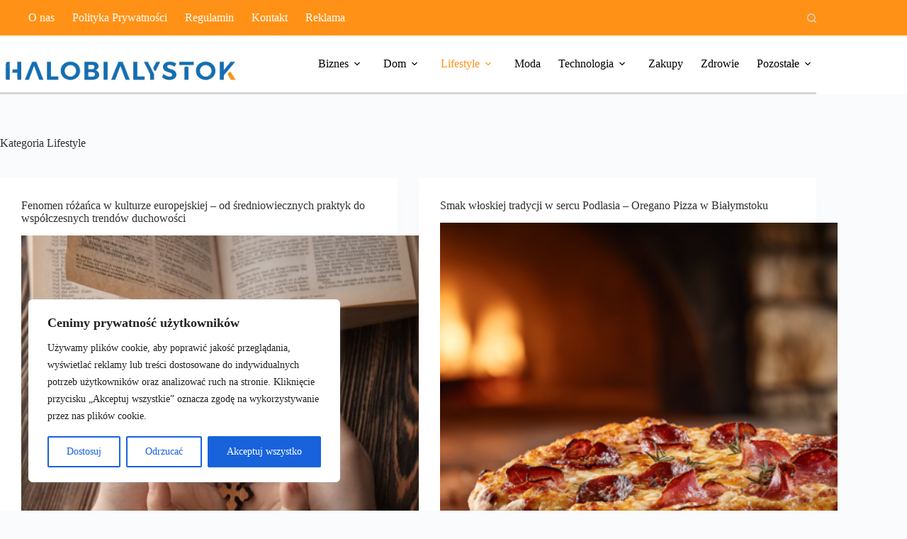

--- FILE ---
content_type: text/html; charset=UTF-8
request_url: https://www.halobialystok.pl/lifestyle/
body_size: 22167
content:
<!doctype html>
<html lang="pl-PL">
<head>
	
	<meta charset="UTF-8">
	<meta name="viewport" content="width=device-width, initial-scale=1, maximum-scale=5, viewport-fit=cover">
	<link rel="profile" href="https://gmpg.org/xfn/11">

	<meta name='robots' content='index, follow, max-image-preview:large, max-snippet:-1, max-video-preview:-1' />

	<!-- This site is optimized with the Yoast SEO plugin v26.6 - https://yoast.com/wordpress/plugins/seo/ -->
	<title>Lifestyle - halobialystok.pl</title>
	<link rel="canonical" href="https://www.halobialystok.pl/lifestyle/" />
	<link rel="next" href="https://www.halobialystok.pl/lifestyle/page/2/" />
	<meta property="og:locale" content="pl_PL" />
	<meta property="og:type" content="article" />
	<meta property="og:title" content="Lifestyle - halobialystok.pl" />
	<meta property="og:url" content="https://www.halobialystok.pl/lifestyle/" />
	<meta property="og:site_name" content="halobialystok.pl" />
	<meta name="twitter:card" content="summary_large_image" />
	<script type="application/ld+json" class="yoast-schema-graph">{"@context":"https://schema.org","@graph":[{"@type":"CollectionPage","@id":"https://www.halobialystok.pl/lifestyle/","url":"https://www.halobialystok.pl/lifestyle/","name":"Lifestyle - halobialystok.pl","isPartOf":{"@id":"https://www.halobialystok.pl/#website"},"primaryImageOfPage":{"@id":"https://www.halobialystok.pl/lifestyle/#primaryimage"},"image":{"@id":"https://www.halobialystok.pl/lifestyle/#primaryimage"},"thumbnailUrl":"https://www.halobialystok.pl/wp-content/uploads/2025/08/Fenomen-rozanca-w-kulturze-europejskiej-od-sredniowiecznych-praktyk-do-wspolczesnych-trendow-duchowosci.jpg","breadcrumb":{"@id":"https://www.halobialystok.pl/lifestyle/#breadcrumb"},"inLanguage":"pl-PL"},{"@type":"ImageObject","inLanguage":"pl-PL","@id":"https://www.halobialystok.pl/lifestyle/#primaryimage","url":"https://www.halobialystok.pl/wp-content/uploads/2025/08/Fenomen-rozanca-w-kulturze-europejskiej-od-sredniowiecznych-praktyk-do-wspolczesnych-trendow-duchowosci.jpg","contentUrl":"https://www.halobialystok.pl/wp-content/uploads/2025/08/Fenomen-rozanca-w-kulturze-europejskiej-od-sredniowiecznych-praktyk-do-wspolczesnych-trendow-duchowosci.jpg","width":2000,"height":1333,"caption":"Fenomen różańca w kulturze europejskiej - od średniowiecznych praktyk do współczesnych trendów duchowości"},{"@type":"BreadcrumbList","@id":"https://www.halobialystok.pl/lifestyle/#breadcrumb","itemListElement":[{"@type":"ListItem","position":1,"name":"Strona główna","item":"https://www.halobialystok.pl/"},{"@type":"ListItem","position":2,"name":"Lifestyle"}]},{"@type":"WebSite","@id":"https://www.halobialystok.pl/#website","url":"https://www.halobialystok.pl/","name":"halobialystok.pl","description":"","publisher":{"@id":"https://www.halobialystok.pl/#organization"},"potentialAction":[{"@type":"SearchAction","target":{"@type":"EntryPoint","urlTemplate":"https://www.halobialystok.pl/?s={search_term_string}"},"query-input":{"@type":"PropertyValueSpecification","valueRequired":true,"valueName":"search_term_string"}}],"inLanguage":"pl-PL"},{"@type":"Organization","@id":"https://www.halobialystok.pl/#organization","name":"halobialystok.pl","url":"https://www.halobialystok.pl/","logo":{"@type":"ImageObject","inLanguage":"pl-PL","@id":"https://www.halobialystok.pl/#/schema/logo/image/","url":"https://www.halobialystok.pl/wp-content/uploads/2025/03/halobialystok.png","contentUrl":"https://www.halobialystok.pl/wp-content/uploads/2025/03/halobialystok.png","width":395,"height":49,"caption":"halobialystok.pl"},"image":{"@id":"https://www.halobialystok.pl/#/schema/logo/image/"}}]}</script>
	<!-- / Yoast SEO plugin. -->


<link rel="alternate" type="application/rss+xml" title="halobialystok.pl &raquo; Kanał z wpisami" href="https://www.halobialystok.pl/feed/" />
<link rel="alternate" type="application/rss+xml" title="halobialystok.pl &raquo; Kanał z komentarzami" href="https://www.halobialystok.pl/comments/feed/" />
<link rel="alternate" type="application/rss+xml" title="halobialystok.pl &raquo; Kanał z wpisami zaszufladkowanymi do kategorii Lifestyle" href="https://www.halobialystok.pl/lifestyle/feed/" />
<style id='wp-img-auto-sizes-contain-inline-css'>
img:is([sizes=auto i],[sizes^="auto," i]){contain-intrinsic-size:3000px 1500px}
/*# sourceURL=wp-img-auto-sizes-contain-inline-css */
</style>
<link rel='stylesheet' id='blocksy-dynamic-global-css' href='https://www.halobialystok.pl/wp-content/uploads/blocksy/css/global.css?ver=13616' media='all' />
<link rel='stylesheet' id='wp-block-library-css' href='https://www.halobialystok.pl/wp-includes/css/dist/block-library/style.min.css?ver=6.9' media='all' />
<style id='global-styles-inline-css'>
:root{--wp--preset--aspect-ratio--square: 1;--wp--preset--aspect-ratio--4-3: 4/3;--wp--preset--aspect-ratio--3-4: 3/4;--wp--preset--aspect-ratio--3-2: 3/2;--wp--preset--aspect-ratio--2-3: 2/3;--wp--preset--aspect-ratio--16-9: 16/9;--wp--preset--aspect-ratio--9-16: 9/16;--wp--preset--color--black: #000000;--wp--preset--color--cyan-bluish-gray: #abb8c3;--wp--preset--color--white: #ffffff;--wp--preset--color--pale-pink: #f78da7;--wp--preset--color--vivid-red: #cf2e2e;--wp--preset--color--luminous-vivid-orange: #ff6900;--wp--preset--color--luminous-vivid-amber: #fcb900;--wp--preset--color--light-green-cyan: #7bdcb5;--wp--preset--color--vivid-green-cyan: #00d084;--wp--preset--color--pale-cyan-blue: #8ed1fc;--wp--preset--color--vivid-cyan-blue: #0693e3;--wp--preset--color--vivid-purple: #9b51e0;--wp--preset--color--palette-color-1: var(--theme-palette-color-1, #ff9216);--wp--preset--color--palette-color-2: var(--theme-palette-color-2, #ff9216);--wp--preset--color--palette-color-3: var(--theme-palette-color-3, #ff9216);--wp--preset--color--palette-color-4: var(--theme-palette-color-4, #ff9216);--wp--preset--color--palette-color-5: var(--theme-palette-color-5, #e1e8ed);--wp--preset--color--palette-color-6: var(--theme-palette-color-6, #f2f5f7);--wp--preset--color--palette-color-7: var(--theme-palette-color-7, #FAFBFC);--wp--preset--color--palette-color-8: var(--theme-palette-color-8, #ffffff);--wp--preset--gradient--vivid-cyan-blue-to-vivid-purple: linear-gradient(135deg,rgb(6,147,227) 0%,rgb(155,81,224) 100%);--wp--preset--gradient--light-green-cyan-to-vivid-green-cyan: linear-gradient(135deg,rgb(122,220,180) 0%,rgb(0,208,130) 100%);--wp--preset--gradient--luminous-vivid-amber-to-luminous-vivid-orange: linear-gradient(135deg,rgb(252,185,0) 0%,rgb(255,105,0) 100%);--wp--preset--gradient--luminous-vivid-orange-to-vivid-red: linear-gradient(135deg,rgb(255,105,0) 0%,rgb(207,46,46) 100%);--wp--preset--gradient--very-light-gray-to-cyan-bluish-gray: linear-gradient(135deg,rgb(238,238,238) 0%,rgb(169,184,195) 100%);--wp--preset--gradient--cool-to-warm-spectrum: linear-gradient(135deg,rgb(74,234,220) 0%,rgb(151,120,209) 20%,rgb(207,42,186) 40%,rgb(238,44,130) 60%,rgb(251,105,98) 80%,rgb(254,248,76) 100%);--wp--preset--gradient--blush-light-purple: linear-gradient(135deg,rgb(255,206,236) 0%,rgb(152,150,240) 100%);--wp--preset--gradient--blush-bordeaux: linear-gradient(135deg,rgb(254,205,165) 0%,rgb(254,45,45) 50%,rgb(107,0,62) 100%);--wp--preset--gradient--luminous-dusk: linear-gradient(135deg,rgb(255,203,112) 0%,rgb(199,81,192) 50%,rgb(65,88,208) 100%);--wp--preset--gradient--pale-ocean: linear-gradient(135deg,rgb(255,245,203) 0%,rgb(182,227,212) 50%,rgb(51,167,181) 100%);--wp--preset--gradient--electric-grass: linear-gradient(135deg,rgb(202,248,128) 0%,rgb(113,206,126) 100%);--wp--preset--gradient--midnight: linear-gradient(135deg,rgb(2,3,129) 0%,rgb(40,116,252) 100%);--wp--preset--gradient--juicy-peach: linear-gradient(to right, #ffecd2 0%, #fcb69f 100%);--wp--preset--gradient--young-passion: linear-gradient(to right, #ff8177 0%, #ff867a 0%, #ff8c7f 21%, #f99185 52%, #cf556c 78%, #b12a5b 100%);--wp--preset--gradient--true-sunset: linear-gradient(to right, #fa709a 0%, #fee140 100%);--wp--preset--gradient--morpheus-den: linear-gradient(to top, #30cfd0 0%, #330867 100%);--wp--preset--gradient--plum-plate: linear-gradient(135deg, #667eea 0%, #764ba2 100%);--wp--preset--gradient--aqua-splash: linear-gradient(15deg, #13547a 0%, #80d0c7 100%);--wp--preset--gradient--love-kiss: linear-gradient(to top, #ff0844 0%, #ffb199 100%);--wp--preset--gradient--new-retrowave: linear-gradient(to top, #3b41c5 0%, #a981bb 49%, #ffc8a9 100%);--wp--preset--gradient--plum-bath: linear-gradient(to top, #cc208e 0%, #6713d2 100%);--wp--preset--gradient--high-flight: linear-gradient(to right, #0acffe 0%, #495aff 100%);--wp--preset--gradient--teen-party: linear-gradient(-225deg, #FF057C 0%, #8D0B93 50%, #321575 100%);--wp--preset--gradient--fabled-sunset: linear-gradient(-225deg, #231557 0%, #44107A 29%, #FF1361 67%, #FFF800 100%);--wp--preset--gradient--arielle-smile: radial-gradient(circle 248px at center, #16d9e3 0%, #30c7ec 47%, #46aef7 100%);--wp--preset--gradient--itmeo-branding: linear-gradient(180deg, #2af598 0%, #009efd 100%);--wp--preset--gradient--deep-blue: linear-gradient(to right, #6a11cb 0%, #2575fc 100%);--wp--preset--gradient--strong-bliss: linear-gradient(to right, #f78ca0 0%, #f9748f 19%, #fd868c 60%, #fe9a8b 100%);--wp--preset--gradient--sweet-period: linear-gradient(to top, #3f51b1 0%, #5a55ae 13%, #7b5fac 25%, #8f6aae 38%, #a86aa4 50%, #cc6b8e 62%, #f18271 75%, #f3a469 87%, #f7c978 100%);--wp--preset--gradient--purple-division: linear-gradient(to top, #7028e4 0%, #e5b2ca 100%);--wp--preset--gradient--cold-evening: linear-gradient(to top, #0c3483 0%, #a2b6df 100%, #6b8cce 100%, #a2b6df 100%);--wp--preset--gradient--mountain-rock: linear-gradient(to right, #868f96 0%, #596164 100%);--wp--preset--gradient--desert-hump: linear-gradient(to top, #c79081 0%, #dfa579 100%);--wp--preset--gradient--ethernal-constance: linear-gradient(to top, #09203f 0%, #537895 100%);--wp--preset--gradient--happy-memories: linear-gradient(-60deg, #ff5858 0%, #f09819 100%);--wp--preset--gradient--grown-early: linear-gradient(to top, #0ba360 0%, #3cba92 100%);--wp--preset--gradient--morning-salad: linear-gradient(-225deg, #B7F8DB 0%, #50A7C2 100%);--wp--preset--gradient--night-call: linear-gradient(-225deg, #AC32E4 0%, #7918F2 48%, #4801FF 100%);--wp--preset--gradient--mind-crawl: linear-gradient(-225deg, #473B7B 0%, #3584A7 51%, #30D2BE 100%);--wp--preset--gradient--angel-care: linear-gradient(-225deg, #FFE29F 0%, #FFA99F 48%, #FF719A 100%);--wp--preset--gradient--juicy-cake: linear-gradient(to top, #e14fad 0%, #f9d423 100%);--wp--preset--gradient--rich-metal: linear-gradient(to right, #d7d2cc 0%, #304352 100%);--wp--preset--gradient--mole-hall: linear-gradient(-20deg, #616161 0%, #9bc5c3 100%);--wp--preset--gradient--cloudy-knoxville: linear-gradient(120deg, #fdfbfb 0%, #ebedee 100%);--wp--preset--gradient--soft-grass: linear-gradient(to top, #c1dfc4 0%, #deecdd 100%);--wp--preset--gradient--saint-petersburg: linear-gradient(135deg, #f5f7fa 0%, #c3cfe2 100%);--wp--preset--gradient--everlasting-sky: linear-gradient(135deg, #fdfcfb 0%, #e2d1c3 100%);--wp--preset--gradient--kind-steel: linear-gradient(-20deg, #e9defa 0%, #fbfcdb 100%);--wp--preset--gradient--over-sun: linear-gradient(60deg, #abecd6 0%, #fbed96 100%);--wp--preset--gradient--premium-white: linear-gradient(to top, #d5d4d0 0%, #d5d4d0 1%, #eeeeec 31%, #efeeec 75%, #e9e9e7 100%);--wp--preset--gradient--clean-mirror: linear-gradient(45deg, #93a5cf 0%, #e4efe9 100%);--wp--preset--gradient--wild-apple: linear-gradient(to top, #d299c2 0%, #fef9d7 100%);--wp--preset--gradient--snow-again: linear-gradient(to top, #e6e9f0 0%, #eef1f5 100%);--wp--preset--gradient--confident-cloud: linear-gradient(to top, #dad4ec 0%, #dad4ec 1%, #f3e7e9 100%);--wp--preset--gradient--glass-water: linear-gradient(to top, #dfe9f3 0%, white 100%);--wp--preset--gradient--perfect-white: linear-gradient(-225deg, #E3FDF5 0%, #FFE6FA 100%);--wp--preset--font-size--small: 13px;--wp--preset--font-size--medium: 20px;--wp--preset--font-size--large: clamp(22px, 1.375rem + ((1vw - 3.2px) * 0.625), 30px);--wp--preset--font-size--x-large: clamp(30px, 1.875rem + ((1vw - 3.2px) * 1.563), 50px);--wp--preset--font-size--xx-large: clamp(45px, 2.813rem + ((1vw - 3.2px) * 2.734), 80px);--wp--preset--spacing--20: 0.44rem;--wp--preset--spacing--30: 0.67rem;--wp--preset--spacing--40: 1rem;--wp--preset--spacing--50: 1.5rem;--wp--preset--spacing--60: 2.25rem;--wp--preset--spacing--70: 3.38rem;--wp--preset--spacing--80: 5.06rem;--wp--preset--shadow--natural: 6px 6px 9px rgba(0, 0, 0, 0.2);--wp--preset--shadow--deep: 12px 12px 50px rgba(0, 0, 0, 0.4);--wp--preset--shadow--sharp: 6px 6px 0px rgba(0, 0, 0, 0.2);--wp--preset--shadow--outlined: 6px 6px 0px -3px rgb(255, 255, 255), 6px 6px rgb(0, 0, 0);--wp--preset--shadow--crisp: 6px 6px 0px rgb(0, 0, 0);}:root { --wp--style--global--content-size: var(--theme-block-max-width);--wp--style--global--wide-size: var(--theme-block-wide-max-width); }:where(body) { margin: 0; }.wp-site-blocks > .alignleft { float: left; margin-right: 2em; }.wp-site-blocks > .alignright { float: right; margin-left: 2em; }.wp-site-blocks > .aligncenter { justify-content: center; margin-left: auto; margin-right: auto; }:where(.wp-site-blocks) > * { margin-block-start: var(--theme-content-spacing); margin-block-end: 0; }:where(.wp-site-blocks) > :first-child { margin-block-start: 0; }:where(.wp-site-blocks) > :last-child { margin-block-end: 0; }:root { --wp--style--block-gap: var(--theme-content-spacing); }:root :where(.is-layout-flow) > :first-child{margin-block-start: 0;}:root :where(.is-layout-flow) > :last-child{margin-block-end: 0;}:root :where(.is-layout-flow) > *{margin-block-start: var(--theme-content-spacing);margin-block-end: 0;}:root :where(.is-layout-constrained) > :first-child{margin-block-start: 0;}:root :where(.is-layout-constrained) > :last-child{margin-block-end: 0;}:root :where(.is-layout-constrained) > *{margin-block-start: var(--theme-content-spacing);margin-block-end: 0;}:root :where(.is-layout-flex){gap: var(--theme-content-spacing);}:root :where(.is-layout-grid){gap: var(--theme-content-spacing);}.is-layout-flow > .alignleft{float: left;margin-inline-start: 0;margin-inline-end: 2em;}.is-layout-flow > .alignright{float: right;margin-inline-start: 2em;margin-inline-end: 0;}.is-layout-flow > .aligncenter{margin-left: auto !important;margin-right: auto !important;}.is-layout-constrained > .alignleft{float: left;margin-inline-start: 0;margin-inline-end: 2em;}.is-layout-constrained > .alignright{float: right;margin-inline-start: 2em;margin-inline-end: 0;}.is-layout-constrained > .aligncenter{margin-left: auto !important;margin-right: auto !important;}.is-layout-constrained > :where(:not(.alignleft):not(.alignright):not(.alignfull)){max-width: var(--wp--style--global--content-size);margin-left: auto !important;margin-right: auto !important;}.is-layout-constrained > .alignwide{max-width: var(--wp--style--global--wide-size);}body .is-layout-flex{display: flex;}.is-layout-flex{flex-wrap: wrap;align-items: center;}.is-layout-flex > :is(*, div){margin: 0;}body .is-layout-grid{display: grid;}.is-layout-grid > :is(*, div){margin: 0;}body{padding-top: 0px;padding-right: 0px;padding-bottom: 0px;padding-left: 0px;}:root :where(.wp-element-button, .wp-block-button__link){font-style: inherit;font-weight: inherit;letter-spacing: inherit;text-transform: inherit;}.has-black-color{color: var(--wp--preset--color--black) !important;}.has-cyan-bluish-gray-color{color: var(--wp--preset--color--cyan-bluish-gray) !important;}.has-white-color{color: var(--wp--preset--color--white) !important;}.has-pale-pink-color{color: var(--wp--preset--color--pale-pink) !important;}.has-vivid-red-color{color: var(--wp--preset--color--vivid-red) !important;}.has-luminous-vivid-orange-color{color: var(--wp--preset--color--luminous-vivid-orange) !important;}.has-luminous-vivid-amber-color{color: var(--wp--preset--color--luminous-vivid-amber) !important;}.has-light-green-cyan-color{color: var(--wp--preset--color--light-green-cyan) !important;}.has-vivid-green-cyan-color{color: var(--wp--preset--color--vivid-green-cyan) !important;}.has-pale-cyan-blue-color{color: var(--wp--preset--color--pale-cyan-blue) !important;}.has-vivid-cyan-blue-color{color: var(--wp--preset--color--vivid-cyan-blue) !important;}.has-vivid-purple-color{color: var(--wp--preset--color--vivid-purple) !important;}.has-palette-color-1-color{color: var(--wp--preset--color--palette-color-1) !important;}.has-palette-color-2-color{color: var(--wp--preset--color--palette-color-2) !important;}.has-palette-color-3-color{color: var(--wp--preset--color--palette-color-3) !important;}.has-palette-color-4-color{color: var(--wp--preset--color--palette-color-4) !important;}.has-palette-color-5-color{color: var(--wp--preset--color--palette-color-5) !important;}.has-palette-color-6-color{color: var(--wp--preset--color--palette-color-6) !important;}.has-palette-color-7-color{color: var(--wp--preset--color--palette-color-7) !important;}.has-palette-color-8-color{color: var(--wp--preset--color--palette-color-8) !important;}.has-black-background-color{background-color: var(--wp--preset--color--black) !important;}.has-cyan-bluish-gray-background-color{background-color: var(--wp--preset--color--cyan-bluish-gray) !important;}.has-white-background-color{background-color: var(--wp--preset--color--white) !important;}.has-pale-pink-background-color{background-color: var(--wp--preset--color--pale-pink) !important;}.has-vivid-red-background-color{background-color: var(--wp--preset--color--vivid-red) !important;}.has-luminous-vivid-orange-background-color{background-color: var(--wp--preset--color--luminous-vivid-orange) !important;}.has-luminous-vivid-amber-background-color{background-color: var(--wp--preset--color--luminous-vivid-amber) !important;}.has-light-green-cyan-background-color{background-color: var(--wp--preset--color--light-green-cyan) !important;}.has-vivid-green-cyan-background-color{background-color: var(--wp--preset--color--vivid-green-cyan) !important;}.has-pale-cyan-blue-background-color{background-color: var(--wp--preset--color--pale-cyan-blue) !important;}.has-vivid-cyan-blue-background-color{background-color: var(--wp--preset--color--vivid-cyan-blue) !important;}.has-vivid-purple-background-color{background-color: var(--wp--preset--color--vivid-purple) !important;}.has-palette-color-1-background-color{background-color: var(--wp--preset--color--palette-color-1) !important;}.has-palette-color-2-background-color{background-color: var(--wp--preset--color--palette-color-2) !important;}.has-palette-color-3-background-color{background-color: var(--wp--preset--color--palette-color-3) !important;}.has-palette-color-4-background-color{background-color: var(--wp--preset--color--palette-color-4) !important;}.has-palette-color-5-background-color{background-color: var(--wp--preset--color--palette-color-5) !important;}.has-palette-color-6-background-color{background-color: var(--wp--preset--color--palette-color-6) !important;}.has-palette-color-7-background-color{background-color: var(--wp--preset--color--palette-color-7) !important;}.has-palette-color-8-background-color{background-color: var(--wp--preset--color--palette-color-8) !important;}.has-black-border-color{border-color: var(--wp--preset--color--black) !important;}.has-cyan-bluish-gray-border-color{border-color: var(--wp--preset--color--cyan-bluish-gray) !important;}.has-white-border-color{border-color: var(--wp--preset--color--white) !important;}.has-pale-pink-border-color{border-color: var(--wp--preset--color--pale-pink) !important;}.has-vivid-red-border-color{border-color: var(--wp--preset--color--vivid-red) !important;}.has-luminous-vivid-orange-border-color{border-color: var(--wp--preset--color--luminous-vivid-orange) !important;}.has-luminous-vivid-amber-border-color{border-color: var(--wp--preset--color--luminous-vivid-amber) !important;}.has-light-green-cyan-border-color{border-color: var(--wp--preset--color--light-green-cyan) !important;}.has-vivid-green-cyan-border-color{border-color: var(--wp--preset--color--vivid-green-cyan) !important;}.has-pale-cyan-blue-border-color{border-color: var(--wp--preset--color--pale-cyan-blue) !important;}.has-vivid-cyan-blue-border-color{border-color: var(--wp--preset--color--vivid-cyan-blue) !important;}.has-vivid-purple-border-color{border-color: var(--wp--preset--color--vivid-purple) !important;}.has-palette-color-1-border-color{border-color: var(--wp--preset--color--palette-color-1) !important;}.has-palette-color-2-border-color{border-color: var(--wp--preset--color--palette-color-2) !important;}.has-palette-color-3-border-color{border-color: var(--wp--preset--color--palette-color-3) !important;}.has-palette-color-4-border-color{border-color: var(--wp--preset--color--palette-color-4) !important;}.has-palette-color-5-border-color{border-color: var(--wp--preset--color--palette-color-5) !important;}.has-palette-color-6-border-color{border-color: var(--wp--preset--color--palette-color-6) !important;}.has-palette-color-7-border-color{border-color: var(--wp--preset--color--palette-color-7) !important;}.has-palette-color-8-border-color{border-color: var(--wp--preset--color--palette-color-8) !important;}.has-vivid-cyan-blue-to-vivid-purple-gradient-background{background: var(--wp--preset--gradient--vivid-cyan-blue-to-vivid-purple) !important;}.has-light-green-cyan-to-vivid-green-cyan-gradient-background{background: var(--wp--preset--gradient--light-green-cyan-to-vivid-green-cyan) !important;}.has-luminous-vivid-amber-to-luminous-vivid-orange-gradient-background{background: var(--wp--preset--gradient--luminous-vivid-amber-to-luminous-vivid-orange) !important;}.has-luminous-vivid-orange-to-vivid-red-gradient-background{background: var(--wp--preset--gradient--luminous-vivid-orange-to-vivid-red) !important;}.has-very-light-gray-to-cyan-bluish-gray-gradient-background{background: var(--wp--preset--gradient--very-light-gray-to-cyan-bluish-gray) !important;}.has-cool-to-warm-spectrum-gradient-background{background: var(--wp--preset--gradient--cool-to-warm-spectrum) !important;}.has-blush-light-purple-gradient-background{background: var(--wp--preset--gradient--blush-light-purple) !important;}.has-blush-bordeaux-gradient-background{background: var(--wp--preset--gradient--blush-bordeaux) !important;}.has-luminous-dusk-gradient-background{background: var(--wp--preset--gradient--luminous-dusk) !important;}.has-pale-ocean-gradient-background{background: var(--wp--preset--gradient--pale-ocean) !important;}.has-electric-grass-gradient-background{background: var(--wp--preset--gradient--electric-grass) !important;}.has-midnight-gradient-background{background: var(--wp--preset--gradient--midnight) !important;}.has-juicy-peach-gradient-background{background: var(--wp--preset--gradient--juicy-peach) !important;}.has-young-passion-gradient-background{background: var(--wp--preset--gradient--young-passion) !important;}.has-true-sunset-gradient-background{background: var(--wp--preset--gradient--true-sunset) !important;}.has-morpheus-den-gradient-background{background: var(--wp--preset--gradient--morpheus-den) !important;}.has-plum-plate-gradient-background{background: var(--wp--preset--gradient--plum-plate) !important;}.has-aqua-splash-gradient-background{background: var(--wp--preset--gradient--aqua-splash) !important;}.has-love-kiss-gradient-background{background: var(--wp--preset--gradient--love-kiss) !important;}.has-new-retrowave-gradient-background{background: var(--wp--preset--gradient--new-retrowave) !important;}.has-plum-bath-gradient-background{background: var(--wp--preset--gradient--plum-bath) !important;}.has-high-flight-gradient-background{background: var(--wp--preset--gradient--high-flight) !important;}.has-teen-party-gradient-background{background: var(--wp--preset--gradient--teen-party) !important;}.has-fabled-sunset-gradient-background{background: var(--wp--preset--gradient--fabled-sunset) !important;}.has-arielle-smile-gradient-background{background: var(--wp--preset--gradient--arielle-smile) !important;}.has-itmeo-branding-gradient-background{background: var(--wp--preset--gradient--itmeo-branding) !important;}.has-deep-blue-gradient-background{background: var(--wp--preset--gradient--deep-blue) !important;}.has-strong-bliss-gradient-background{background: var(--wp--preset--gradient--strong-bliss) !important;}.has-sweet-period-gradient-background{background: var(--wp--preset--gradient--sweet-period) !important;}.has-purple-division-gradient-background{background: var(--wp--preset--gradient--purple-division) !important;}.has-cold-evening-gradient-background{background: var(--wp--preset--gradient--cold-evening) !important;}.has-mountain-rock-gradient-background{background: var(--wp--preset--gradient--mountain-rock) !important;}.has-desert-hump-gradient-background{background: var(--wp--preset--gradient--desert-hump) !important;}.has-ethernal-constance-gradient-background{background: var(--wp--preset--gradient--ethernal-constance) !important;}.has-happy-memories-gradient-background{background: var(--wp--preset--gradient--happy-memories) !important;}.has-grown-early-gradient-background{background: var(--wp--preset--gradient--grown-early) !important;}.has-morning-salad-gradient-background{background: var(--wp--preset--gradient--morning-salad) !important;}.has-night-call-gradient-background{background: var(--wp--preset--gradient--night-call) !important;}.has-mind-crawl-gradient-background{background: var(--wp--preset--gradient--mind-crawl) !important;}.has-angel-care-gradient-background{background: var(--wp--preset--gradient--angel-care) !important;}.has-juicy-cake-gradient-background{background: var(--wp--preset--gradient--juicy-cake) !important;}.has-rich-metal-gradient-background{background: var(--wp--preset--gradient--rich-metal) !important;}.has-mole-hall-gradient-background{background: var(--wp--preset--gradient--mole-hall) !important;}.has-cloudy-knoxville-gradient-background{background: var(--wp--preset--gradient--cloudy-knoxville) !important;}.has-soft-grass-gradient-background{background: var(--wp--preset--gradient--soft-grass) !important;}.has-saint-petersburg-gradient-background{background: var(--wp--preset--gradient--saint-petersburg) !important;}.has-everlasting-sky-gradient-background{background: var(--wp--preset--gradient--everlasting-sky) !important;}.has-kind-steel-gradient-background{background: var(--wp--preset--gradient--kind-steel) !important;}.has-over-sun-gradient-background{background: var(--wp--preset--gradient--over-sun) !important;}.has-premium-white-gradient-background{background: var(--wp--preset--gradient--premium-white) !important;}.has-clean-mirror-gradient-background{background: var(--wp--preset--gradient--clean-mirror) !important;}.has-wild-apple-gradient-background{background: var(--wp--preset--gradient--wild-apple) !important;}.has-snow-again-gradient-background{background: var(--wp--preset--gradient--snow-again) !important;}.has-confident-cloud-gradient-background{background: var(--wp--preset--gradient--confident-cloud) !important;}.has-glass-water-gradient-background{background: var(--wp--preset--gradient--glass-water) !important;}.has-perfect-white-gradient-background{background: var(--wp--preset--gradient--perfect-white) !important;}.has-small-font-size{font-size: var(--wp--preset--font-size--small) !important;}.has-medium-font-size{font-size: var(--wp--preset--font-size--medium) !important;}.has-large-font-size{font-size: var(--wp--preset--font-size--large) !important;}.has-x-large-font-size{font-size: var(--wp--preset--font-size--x-large) !important;}.has-xx-large-font-size{font-size: var(--wp--preset--font-size--xx-large) !important;}
:root :where(.wp-block-pullquote){font-size: clamp(0.984em, 0.984rem + ((1vw - 0.2em) * 0.645), 1.5em);line-height: 1.6;}
/*# sourceURL=global-styles-inline-css */
</style>
<link rel='stylesheet' id='ez-toc-css' href='https://www.halobialystok.pl/wp-content/plugins/easy-table-of-contents/assets/css/screen.min.css?ver=2.0.79.2' media='all' />
<style id='ez-toc-inline-css'>
div#ez-toc-container .ez-toc-title {font-size: 120%;}div#ez-toc-container .ez-toc-title {font-weight: 500;}div#ez-toc-container ul li , div#ez-toc-container ul li a {font-size: 95%;}div#ez-toc-container ul li , div#ez-toc-container ul li a {font-weight: 500;}div#ez-toc-container nav ul ul li {font-size: 90%;}.ez-toc-box-title {font-weight: bold; margin-bottom: 10px; text-align: center; text-transform: uppercase; letter-spacing: 1px; color: #666; padding-bottom: 5px;position:absolute;top:-4%;left:5%;background-color: inherit;transition: top 0.3s ease;}.ez-toc-box-title.toc-closed {top:-25%;}
.ez-toc-container-direction {direction: ltr;}.ez-toc-counter ul{counter-reset: item ;}.ez-toc-counter nav ul li a::before {content: counters(item, '.', decimal) '. ';display: inline-block;counter-increment: item;flex-grow: 0;flex-shrink: 0;margin-right: .2em; float: left; }.ez-toc-widget-direction {direction: ltr;}.ez-toc-widget-container ul{counter-reset: item ;}.ez-toc-widget-container nav ul li a::before {content: counters(item, '.', decimal) '. ';display: inline-block;counter-increment: item;flex-grow: 0;flex-shrink: 0;margin-right: .2em; float: left; }
/*# sourceURL=ez-toc-inline-css */
</style>
<link rel='stylesheet' id='ct-main-styles-css' href='https://www.halobialystok.pl/wp-content/themes/blocksy/static/bundle/main.min.css?ver=2.1.23' media='all' />
<link rel='stylesheet' id='ct-page-title-styles-css' href='https://www.halobialystok.pl/wp-content/themes/blocksy/static/bundle/page-title.min.css?ver=2.1.23' media='all' />
<link rel='stylesheet' id='ct-elementor-styles-css' href='https://www.halobialystok.pl/wp-content/themes/blocksy/static/bundle/elementor-frontend.min.css?ver=2.1.23' media='all' />
<link rel='stylesheet' id='upk-site-css' href='https://www.halobialystok.pl/wp-content/plugins/ultimate-post-kit/assets/css/upk-site.css?ver=4.0.19' media='all' />

		<!-- Global site tag (gtag.js) - Google Analytics v4 -->
		<script async src="https://www.googletagmanager.com/gtag/js?id=G-L3X1T1N8P5"></script>
		<script>
		window.dataLayer = window.dataLayer || [];
		function gtag(){dataLayer.push(arguments);}
		gtag('js', new Date());

		gtag('config', 'G-L3X1T1N8P5');

		</script>
		<!-- End Google Analytics v4 -->

		<script id="cookie-law-info-js-extra">
var _ckyConfig = {"_ipData":[],"_assetsURL":"https://www.halobialystok.pl/wp-content/plugins/cookie-law-info/lite/frontend/images/","_publicURL":"https://www.halobialystok.pl","_expiry":"365","_categories":[{"name":"niezb\u0119dny","slug":"necessary","isNecessary":true,"ccpaDoNotSell":true,"cookies":[],"active":true,"defaultConsent":{"gdpr":true,"ccpa":true}},{"name":"Funkcjonalny","slug":"functional","isNecessary":false,"ccpaDoNotSell":true,"cookies":[],"active":true,"defaultConsent":{"gdpr":false,"ccpa":false}},{"name":"Analityka","slug":"analytics","isNecessary":false,"ccpaDoNotSell":true,"cookies":[],"active":true,"defaultConsent":{"gdpr":false,"ccpa":false}},{"name":"Wyst\u0119p","slug":"performance","isNecessary":false,"ccpaDoNotSell":true,"cookies":[],"active":true,"defaultConsent":{"gdpr":false,"ccpa":false}},{"name":"Reklama","slug":"advertisement","isNecessary":false,"ccpaDoNotSell":true,"cookies":[],"active":true,"defaultConsent":{"gdpr":false,"ccpa":false}}],"_activeLaw":"gdpr","_rootDomain":"","_block":"1","_showBanner":"1","_bannerConfig":{"settings":{"type":"box","preferenceCenterType":"popup","position":"bottom-left","applicableLaw":"gdpr"},"behaviours":{"reloadBannerOnAccept":false,"loadAnalyticsByDefault":false,"animations":{"onLoad":"animate","onHide":"sticky"}},"config":{"revisitConsent":{"status":true,"tag":"revisit-consent","position":"bottom-left","meta":{"url":"#"},"styles":{"background-color":"#0056A7"},"elements":{"title":{"type":"text","tag":"revisit-consent-title","status":true,"styles":{"color":"#0056a7"}}}},"preferenceCenter":{"toggle":{"status":true,"tag":"detail-category-toggle","type":"toggle","states":{"active":{"styles":{"background-color":"#1863DC"}},"inactive":{"styles":{"background-color":"#D0D5D2"}}}}},"categoryPreview":{"status":false,"toggle":{"status":true,"tag":"detail-category-preview-toggle","type":"toggle","states":{"active":{"styles":{"background-color":"#1863DC"}},"inactive":{"styles":{"background-color":"#D0D5D2"}}}}},"videoPlaceholder":{"status":true,"styles":{"background-color":"#000000","border-color":"#000000","color":"#ffffff"}},"readMore":{"status":false,"tag":"readmore-button","type":"link","meta":{"noFollow":true,"newTab":true},"styles":{"color":"#1863DC","background-color":"transparent","border-color":"transparent"}},"showMore":{"status":true,"tag":"show-desc-button","type":"button","styles":{"color":"#1863DC"}},"showLess":{"status":true,"tag":"hide-desc-button","type":"button","styles":{"color":"#1863DC"}},"alwaysActive":{"status":true,"tag":"always-active","styles":{"color":"#008000"}},"manualLinks":{"status":true,"tag":"manual-links","type":"link","styles":{"color":"#1863DC"}},"auditTable":{"status":true},"optOption":{"status":true,"toggle":{"status":true,"tag":"optout-option-toggle","type":"toggle","states":{"active":{"styles":{"background-color":"#1863dc"}},"inactive":{"styles":{"background-color":"#FFFFFF"}}}}}}},"_version":"3.3.9","_logConsent":"1","_tags":[{"tag":"accept-button","styles":{"color":"#FFFFFF","background-color":"#1863DC","border-color":"#1863DC"}},{"tag":"reject-button","styles":{"color":"#1863DC","background-color":"transparent","border-color":"#1863DC"}},{"tag":"settings-button","styles":{"color":"#1863DC","background-color":"transparent","border-color":"#1863DC"}},{"tag":"readmore-button","styles":{"color":"#1863DC","background-color":"transparent","border-color":"transparent"}},{"tag":"donotsell-button","styles":{"color":"#1863DC","background-color":"transparent","border-color":"transparent"}},{"tag":"show-desc-button","styles":{"color":"#1863DC"}},{"tag":"hide-desc-button","styles":{"color":"#1863DC"}},{"tag":"cky-always-active","styles":[]},{"tag":"cky-link","styles":[]},{"tag":"accept-button","styles":{"color":"#FFFFFF","background-color":"#1863DC","border-color":"#1863DC"}},{"tag":"revisit-consent","styles":{"background-color":"#0056A7"}}],"_shortCodes":[{"key":"cky_readmore","content":"\u003Ca href=\"#\" class=\"cky-policy\" aria-label=\"Polityka Cookie\" target=\"_blank\" rel=\"noopener\" data-cky-tag=\"readmore-button\"\u003EPolityka Cookie\u003C/a\u003E","tag":"readmore-button","status":false,"attributes":{"rel":"nofollow","target":"_blank"}},{"key":"cky_show_desc","content":"\u003Cbutton class=\"cky-show-desc-btn\" data-cky-tag=\"show-desc-button\" aria-label=\"Poka\u017c wi\u0119cej\"\u003EPoka\u017c wi\u0119cej\u003C/button\u003E","tag":"show-desc-button","status":true,"attributes":[]},{"key":"cky_hide_desc","content":"\u003Cbutton class=\"cky-show-desc-btn\" data-cky-tag=\"hide-desc-button\" aria-label=\"Poka\u017c mniej\"\u003EPoka\u017c mniej\u003C/button\u003E","tag":"hide-desc-button","status":true,"attributes":[]},{"key":"cky_optout_show_desc","content":"[cky_optout_show_desc]","tag":"optout-show-desc-button","status":true,"attributes":[]},{"key":"cky_optout_hide_desc","content":"[cky_optout_hide_desc]","tag":"optout-hide-desc-button","status":true,"attributes":[]},{"key":"cky_category_toggle_label","content":"[cky_{{status}}_category_label] [cky_preference_{{category_slug}}_title]","tag":"","status":true,"attributes":[]},{"key":"cky_enable_category_label","content":"W\u0142\u0105czy\u0107","tag":"","status":true,"attributes":[]},{"key":"cky_disable_category_label","content":"Wy\u0142\u0105czy\u0107","tag":"","status":true,"attributes":[]},{"key":"cky_video_placeholder","content":"\u003Cdiv class=\"video-placeholder-normal\" data-cky-tag=\"video-placeholder\" id=\"[UNIQUEID]\"\u003E\u003Cp class=\"video-placeholder-text-normal\" data-cky-tag=\"placeholder-title\"\u003EProsimy o zaakceptowanie zgody na pliki cookie\u003C/p\u003E\u003C/div\u003E","tag":"","status":true,"attributes":[]},{"key":"cky_enable_optout_label","content":"W\u0142\u0105czy\u0107","tag":"","status":true,"attributes":[]},{"key":"cky_disable_optout_label","content":"Wy\u0142\u0105czy\u0107","tag":"","status":true,"attributes":[]},{"key":"cky_optout_toggle_label","content":"[cky_{{status}}_optout_label] [cky_optout_option_title]","tag":"","status":true,"attributes":[]},{"key":"cky_optout_option_title","content":"Nie sprzedawaj i nie udost\u0119pniaj moich danych osobowych","tag":"","status":true,"attributes":[]},{"key":"cky_optout_close_label","content":"Blisko","tag":"","status":true,"attributes":[]},{"key":"cky_preference_close_label","content":"Blisko","tag":"","status":true,"attributes":[]}],"_rtl":"","_language":"pl","_providersToBlock":[]};
var _ckyStyles = {"css":".cky-overlay{background: #000000; opacity: 0.4; position: fixed; top: 0; left: 0; width: 100%; height: 100%; z-index: 99999999;}.cky-hide{display: none;}.cky-btn-revisit-wrapper{display: flex; align-items: center; justify-content: center; background: #0056a7; width: 45px; height: 45px; border-radius: 50%; position: fixed; z-index: 999999; cursor: pointer;}.cky-revisit-bottom-left{bottom: 15px; left: 15px;}.cky-revisit-bottom-right{bottom: 15px; right: 15px;}.cky-btn-revisit-wrapper .cky-btn-revisit{display: flex; align-items: center; justify-content: center; background: none; border: none; cursor: pointer; position: relative; margin: 0; padding: 0;}.cky-btn-revisit-wrapper .cky-btn-revisit img{max-width: fit-content; margin: 0; height: 30px; width: 30px;}.cky-revisit-bottom-left:hover::before{content: attr(data-tooltip); position: absolute; background: #4e4b66; color: #ffffff; left: calc(100% + 7px); font-size: 12px; line-height: 16px; width: max-content; padding: 4px 8px; border-radius: 4px;}.cky-revisit-bottom-left:hover::after{position: absolute; content: \"\"; border: 5px solid transparent; left: calc(100% + 2px); border-left-width: 0; border-right-color: #4e4b66;}.cky-revisit-bottom-right:hover::before{content: attr(data-tooltip); position: absolute; background: #4e4b66; color: #ffffff; right: calc(100% + 7px); font-size: 12px; line-height: 16px; width: max-content; padding: 4px 8px; border-radius: 4px;}.cky-revisit-bottom-right:hover::after{position: absolute; content: \"\"; border: 5px solid transparent; right: calc(100% + 2px); border-right-width: 0; border-left-color: #4e4b66;}.cky-revisit-hide{display: none;}.cky-consent-container{position: fixed; width: 440px; box-sizing: border-box; z-index: 9999999; border-radius: 6px;}.cky-consent-container .cky-consent-bar{background: #ffffff; border: 1px solid; padding: 20px 26px; box-shadow: 0 -1px 10px 0 #acabab4d; border-radius: 6px;}.cky-box-bottom-left{bottom: 40px; left: 40px;}.cky-box-bottom-right{bottom: 40px; right: 40px;}.cky-box-top-left{top: 40px; left: 40px;}.cky-box-top-right{top: 40px; right: 40px;}.cky-custom-brand-logo-wrapper .cky-custom-brand-logo{width: 100px; height: auto; margin: 0 0 12px 0;}.cky-notice .cky-title{color: #212121; font-weight: 700; font-size: 18px; line-height: 24px; margin: 0 0 12px 0;}.cky-notice-des *,.cky-preference-content-wrapper *,.cky-accordion-header-des *,.cky-gpc-wrapper .cky-gpc-desc *{font-size: 14px;}.cky-notice-des{color: #212121; font-size: 14px; line-height: 24px; font-weight: 400;}.cky-notice-des img{height: 25px; width: 25px;}.cky-consent-bar .cky-notice-des p,.cky-gpc-wrapper .cky-gpc-desc p,.cky-preference-body-wrapper .cky-preference-content-wrapper p,.cky-accordion-header-wrapper .cky-accordion-header-des p,.cky-cookie-des-table li div:last-child p{color: inherit; margin-top: 0; overflow-wrap: break-word;}.cky-notice-des P:last-child,.cky-preference-content-wrapper p:last-child,.cky-cookie-des-table li div:last-child p:last-child,.cky-gpc-wrapper .cky-gpc-desc p:last-child{margin-bottom: 0;}.cky-notice-des a.cky-policy,.cky-notice-des button.cky-policy{font-size: 14px; color: #1863dc; white-space: nowrap; cursor: pointer; background: transparent; border: 1px solid; text-decoration: underline;}.cky-notice-des button.cky-policy{padding: 0;}.cky-notice-des a.cky-policy:focus-visible,.cky-notice-des button.cky-policy:focus-visible,.cky-preference-content-wrapper .cky-show-desc-btn:focus-visible,.cky-accordion-header .cky-accordion-btn:focus-visible,.cky-preference-header .cky-btn-close:focus-visible,.cky-switch input[type=\"checkbox\"]:focus-visible,.cky-footer-wrapper a:focus-visible,.cky-btn:focus-visible{outline: 2px solid #1863dc; outline-offset: 2px;}.cky-btn:focus:not(:focus-visible),.cky-accordion-header .cky-accordion-btn:focus:not(:focus-visible),.cky-preference-content-wrapper .cky-show-desc-btn:focus:not(:focus-visible),.cky-btn-revisit-wrapper .cky-btn-revisit:focus:not(:focus-visible),.cky-preference-header .cky-btn-close:focus:not(:focus-visible),.cky-consent-bar .cky-banner-btn-close:focus:not(:focus-visible){outline: 0;}button.cky-show-desc-btn:not(:hover):not(:active){color: #1863dc; background: transparent;}button.cky-accordion-btn:not(:hover):not(:active),button.cky-banner-btn-close:not(:hover):not(:active),button.cky-btn-revisit:not(:hover):not(:active),button.cky-btn-close:not(:hover):not(:active){background: transparent;}.cky-consent-bar button:hover,.cky-modal.cky-modal-open button:hover,.cky-consent-bar button:focus,.cky-modal.cky-modal-open button:focus{text-decoration: none;}.cky-notice-btn-wrapper{display: flex; justify-content: flex-start; align-items: center; flex-wrap: wrap; margin-top: 16px;}.cky-notice-btn-wrapper .cky-btn{text-shadow: none; box-shadow: none;}.cky-btn{flex: auto; max-width: 100%; font-size: 14px; font-family: inherit; line-height: 24px; padding: 8px; font-weight: 500; margin: 0 8px 0 0; border-radius: 2px; cursor: pointer; text-align: center; text-transform: none; min-height: 0;}.cky-btn:hover{opacity: 0.8;}.cky-btn-customize{color: #1863dc; background: transparent; border: 2px solid #1863dc;}.cky-btn-reject{color: #1863dc; background: transparent; border: 2px solid #1863dc;}.cky-btn-accept{background: #1863dc; color: #ffffff; border: 2px solid #1863dc;}.cky-btn:last-child{margin-right: 0;}@media (max-width: 576px){.cky-box-bottom-left{bottom: 0; left: 0;}.cky-box-bottom-right{bottom: 0; right: 0;}.cky-box-top-left{top: 0; left: 0;}.cky-box-top-right{top: 0; right: 0;}}@media (max-width: 440px){.cky-box-bottom-left, .cky-box-bottom-right, .cky-box-top-left, .cky-box-top-right{width: 100%; max-width: 100%;}.cky-consent-container .cky-consent-bar{padding: 20px 0;}.cky-custom-brand-logo-wrapper, .cky-notice .cky-title, .cky-notice-des, .cky-notice-btn-wrapper{padding: 0 24px;}.cky-notice-des{max-height: 40vh; overflow-y: scroll;}.cky-notice-btn-wrapper{flex-direction: column; margin-top: 0;}.cky-btn{width: 100%; margin: 10px 0 0 0;}.cky-notice-btn-wrapper .cky-btn-customize{order: 2;}.cky-notice-btn-wrapper .cky-btn-reject{order: 3;}.cky-notice-btn-wrapper .cky-btn-accept{order: 1; margin-top: 16px;}}@media (max-width: 352px){.cky-notice .cky-title{font-size: 16px;}.cky-notice-des *{font-size: 12px;}.cky-notice-des, .cky-btn{font-size: 12px;}}.cky-modal.cky-modal-open{display: flex; visibility: visible; -webkit-transform: translate(-50%, -50%); -moz-transform: translate(-50%, -50%); -ms-transform: translate(-50%, -50%); -o-transform: translate(-50%, -50%); transform: translate(-50%, -50%); top: 50%; left: 50%; transition: all 1s ease;}.cky-modal{box-shadow: 0 32px 68px rgba(0, 0, 0, 0.3); margin: 0 auto; position: fixed; max-width: 100%; background: #ffffff; top: 50%; box-sizing: border-box; border-radius: 6px; z-index: 999999999; color: #212121; -webkit-transform: translate(-50%, 100%); -moz-transform: translate(-50%, 100%); -ms-transform: translate(-50%, 100%); -o-transform: translate(-50%, 100%); transform: translate(-50%, 100%); visibility: hidden; transition: all 0s ease;}.cky-preference-center{max-height: 79vh; overflow: hidden; width: 845px; overflow: hidden; flex: 1 1 0; display: flex; flex-direction: column; border-radius: 6px;}.cky-preference-header{display: flex; align-items: center; justify-content: space-between; padding: 22px 24px; border-bottom: 1px solid;}.cky-preference-header .cky-preference-title{font-size: 18px; font-weight: 700; line-height: 24px;}.cky-preference-header .cky-btn-close{margin: 0; cursor: pointer; vertical-align: middle; padding: 0; background: none; border: none; width: auto; height: auto; min-height: 0; line-height: 0; text-shadow: none; box-shadow: none;}.cky-preference-header .cky-btn-close img{margin: 0; height: 10px; width: 10px;}.cky-preference-body-wrapper{padding: 0 24px; flex: 1; overflow: auto; box-sizing: border-box;}.cky-preference-content-wrapper,.cky-gpc-wrapper .cky-gpc-desc{font-size: 14px; line-height: 24px; font-weight: 400; padding: 12px 0;}.cky-preference-content-wrapper{border-bottom: 1px solid;}.cky-preference-content-wrapper img{height: 25px; width: 25px;}.cky-preference-content-wrapper .cky-show-desc-btn{font-size: 14px; font-family: inherit; color: #1863dc; text-decoration: none; line-height: 24px; padding: 0; margin: 0; white-space: nowrap; cursor: pointer; background: transparent; border-color: transparent; text-transform: none; min-height: 0; text-shadow: none; box-shadow: none;}.cky-accordion-wrapper{margin-bottom: 10px;}.cky-accordion{border-bottom: 1px solid;}.cky-accordion:last-child{border-bottom: none;}.cky-accordion .cky-accordion-item{display: flex; margin-top: 10px;}.cky-accordion .cky-accordion-body{display: none;}.cky-accordion.cky-accordion-active .cky-accordion-body{display: block; padding: 0 22px; margin-bottom: 16px;}.cky-accordion-header-wrapper{cursor: pointer; width: 100%;}.cky-accordion-item .cky-accordion-header{display: flex; justify-content: space-between; align-items: center;}.cky-accordion-header .cky-accordion-btn{font-size: 16px; font-family: inherit; color: #212121; line-height: 24px; background: none; border: none; font-weight: 700; padding: 0; margin: 0; cursor: pointer; text-transform: none; min-height: 0; text-shadow: none; box-shadow: none;}.cky-accordion-header .cky-always-active{color: #008000; font-weight: 600; line-height: 24px; font-size: 14px;}.cky-accordion-header-des{font-size: 14px; line-height: 24px; margin: 10px 0 16px 0;}.cky-accordion-chevron{margin-right: 22px; position: relative; cursor: pointer;}.cky-accordion-chevron-hide{display: none;}.cky-accordion .cky-accordion-chevron i::before{content: \"\"; position: absolute; border-right: 1.4px solid; border-bottom: 1.4px solid; border-color: inherit; height: 6px; width: 6px; -webkit-transform: rotate(-45deg); -moz-transform: rotate(-45deg); -ms-transform: rotate(-45deg); -o-transform: rotate(-45deg); transform: rotate(-45deg); transition: all 0.2s ease-in-out; top: 8px;}.cky-accordion.cky-accordion-active .cky-accordion-chevron i::before{-webkit-transform: rotate(45deg); -moz-transform: rotate(45deg); -ms-transform: rotate(45deg); -o-transform: rotate(45deg); transform: rotate(45deg);}.cky-audit-table{background: #f4f4f4; border-radius: 6px;}.cky-audit-table .cky-empty-cookies-text{color: inherit; font-size: 12px; line-height: 24px; margin: 0; padding: 10px;}.cky-audit-table .cky-cookie-des-table{font-size: 12px; line-height: 24px; font-weight: normal; padding: 15px 10px; border-bottom: 1px solid; border-bottom-color: inherit; margin: 0;}.cky-audit-table .cky-cookie-des-table:last-child{border-bottom: none;}.cky-audit-table .cky-cookie-des-table li{list-style-type: none; display: flex; padding: 3px 0;}.cky-audit-table .cky-cookie-des-table li:first-child{padding-top: 0;}.cky-cookie-des-table li div:first-child{width: 100px; font-weight: 600; word-break: break-word; word-wrap: break-word;}.cky-cookie-des-table li div:last-child{flex: 1; word-break: break-word; word-wrap: break-word; margin-left: 8px;}.cky-footer-shadow{display: block; width: 100%; height: 40px; background: linear-gradient(180deg, rgba(255, 255, 255, 0) 0%, #ffffff 100%); position: absolute; bottom: calc(100% - 1px);}.cky-footer-wrapper{position: relative;}.cky-prefrence-btn-wrapper{display: flex; flex-wrap: wrap; align-items: center; justify-content: center; padding: 22px 24px; border-top: 1px solid;}.cky-prefrence-btn-wrapper .cky-btn{flex: auto; max-width: 100%; text-shadow: none; box-shadow: none;}.cky-btn-preferences{color: #1863dc; background: transparent; border: 2px solid #1863dc;}.cky-preference-header,.cky-preference-body-wrapper,.cky-preference-content-wrapper,.cky-accordion-wrapper,.cky-accordion,.cky-accordion-wrapper,.cky-footer-wrapper,.cky-prefrence-btn-wrapper{border-color: inherit;}@media (max-width: 845px){.cky-modal{max-width: calc(100% - 16px);}}@media (max-width: 576px){.cky-modal{max-width: 100%;}.cky-preference-center{max-height: 100vh;}.cky-prefrence-btn-wrapper{flex-direction: column;}.cky-accordion.cky-accordion-active .cky-accordion-body{padding-right: 0;}.cky-prefrence-btn-wrapper .cky-btn{width: 100%; margin: 10px 0 0 0;}.cky-prefrence-btn-wrapper .cky-btn-reject{order: 3;}.cky-prefrence-btn-wrapper .cky-btn-accept{order: 1; margin-top: 0;}.cky-prefrence-btn-wrapper .cky-btn-preferences{order: 2;}}@media (max-width: 425px){.cky-accordion-chevron{margin-right: 15px;}.cky-notice-btn-wrapper{margin-top: 0;}.cky-accordion.cky-accordion-active .cky-accordion-body{padding: 0 15px;}}@media (max-width: 352px){.cky-preference-header .cky-preference-title{font-size: 16px;}.cky-preference-header{padding: 16px 24px;}.cky-preference-content-wrapper *, .cky-accordion-header-des *{font-size: 12px;}.cky-preference-content-wrapper, .cky-preference-content-wrapper .cky-show-more, .cky-accordion-header .cky-always-active, .cky-accordion-header-des, .cky-preference-content-wrapper .cky-show-desc-btn, .cky-notice-des a.cky-policy{font-size: 12px;}.cky-accordion-header .cky-accordion-btn{font-size: 14px;}}.cky-switch{display: flex;}.cky-switch input[type=\"checkbox\"]{position: relative; width: 44px; height: 24px; margin: 0; background: #d0d5d2; -webkit-appearance: none; border-radius: 50px; cursor: pointer; outline: 0; border: none; top: 0;}.cky-switch input[type=\"checkbox\"]:checked{background: #1863dc;}.cky-switch input[type=\"checkbox\"]:before{position: absolute; content: \"\"; height: 20px; width: 20px; left: 2px; bottom: 2px; border-radius: 50%; background-color: white; -webkit-transition: 0.4s; transition: 0.4s; margin: 0;}.cky-switch input[type=\"checkbox\"]:after{display: none;}.cky-switch input[type=\"checkbox\"]:checked:before{-webkit-transform: translateX(20px); -ms-transform: translateX(20px); transform: translateX(20px);}@media (max-width: 425px){.cky-switch input[type=\"checkbox\"]{width: 38px; height: 21px;}.cky-switch input[type=\"checkbox\"]:before{height: 17px; width: 17px;}.cky-switch input[type=\"checkbox\"]:checked:before{-webkit-transform: translateX(17px); -ms-transform: translateX(17px); transform: translateX(17px);}}.cky-consent-bar .cky-banner-btn-close{position: absolute; right: 9px; top: 5px; background: none; border: none; cursor: pointer; padding: 0; margin: 0; min-height: 0; line-height: 0; height: auto; width: auto; text-shadow: none; box-shadow: none;}.cky-consent-bar .cky-banner-btn-close img{height: 9px; width: 9px; margin: 0;}.cky-notice-group{font-size: 14px; line-height: 24px; font-weight: 400; color: #212121;}.cky-notice-btn-wrapper .cky-btn-do-not-sell{font-size: 14px; line-height: 24px; padding: 6px 0; margin: 0; font-weight: 500; background: none; border-radius: 2px; border: none; cursor: pointer; text-align: left; color: #1863dc; background: transparent; border-color: transparent; box-shadow: none; text-shadow: none;}.cky-consent-bar .cky-banner-btn-close:focus-visible,.cky-notice-btn-wrapper .cky-btn-do-not-sell:focus-visible,.cky-opt-out-btn-wrapper .cky-btn:focus-visible,.cky-opt-out-checkbox-wrapper input[type=\"checkbox\"].cky-opt-out-checkbox:focus-visible{outline: 2px solid #1863dc; outline-offset: 2px;}@media (max-width: 440px){.cky-consent-container{width: 100%;}}@media (max-width: 352px){.cky-notice-des a.cky-policy, .cky-notice-btn-wrapper .cky-btn-do-not-sell{font-size: 12px;}}.cky-opt-out-wrapper{padding: 12px 0;}.cky-opt-out-wrapper .cky-opt-out-checkbox-wrapper{display: flex; align-items: center;}.cky-opt-out-checkbox-wrapper .cky-opt-out-checkbox-label{font-size: 16px; font-weight: 700; line-height: 24px; margin: 0 0 0 12px; cursor: pointer;}.cky-opt-out-checkbox-wrapper input[type=\"checkbox\"].cky-opt-out-checkbox{background-color: #ffffff; border: 1px solid black; width: 20px; height: 18.5px; margin: 0; -webkit-appearance: none; position: relative; display: flex; align-items: center; justify-content: center; border-radius: 2px; cursor: pointer;}.cky-opt-out-checkbox-wrapper input[type=\"checkbox\"].cky-opt-out-checkbox:checked{background-color: #1863dc; border: none;}.cky-opt-out-checkbox-wrapper input[type=\"checkbox\"].cky-opt-out-checkbox:checked::after{left: 6px; bottom: 4px; width: 7px; height: 13px; border: solid #ffffff; border-width: 0 3px 3px 0; border-radius: 2px; -webkit-transform: rotate(45deg); -ms-transform: rotate(45deg); transform: rotate(45deg); content: \"\"; position: absolute; box-sizing: border-box;}.cky-opt-out-checkbox-wrapper.cky-disabled .cky-opt-out-checkbox-label,.cky-opt-out-checkbox-wrapper.cky-disabled input[type=\"checkbox\"].cky-opt-out-checkbox{cursor: no-drop;}.cky-gpc-wrapper{margin: 0 0 0 32px;}.cky-footer-wrapper .cky-opt-out-btn-wrapper{display: flex; flex-wrap: wrap; align-items: center; justify-content: center; padding: 22px 24px;}.cky-opt-out-btn-wrapper .cky-btn{flex: auto; max-width: 100%; text-shadow: none; box-shadow: none;}.cky-opt-out-btn-wrapper .cky-btn-cancel{border: 1px solid #dedfe0; background: transparent; color: #858585;}.cky-opt-out-btn-wrapper .cky-btn-confirm{background: #1863dc; color: #ffffff; border: 1px solid #1863dc;}@media (max-width: 352px){.cky-opt-out-checkbox-wrapper .cky-opt-out-checkbox-label{font-size: 14px;}.cky-gpc-wrapper .cky-gpc-desc, .cky-gpc-wrapper .cky-gpc-desc *{font-size: 12px;}.cky-opt-out-checkbox-wrapper input[type=\"checkbox\"].cky-opt-out-checkbox{width: 16px; height: 16px;}.cky-opt-out-checkbox-wrapper input[type=\"checkbox\"].cky-opt-out-checkbox:checked::after{left: 5px; bottom: 4px; width: 3px; height: 9px;}.cky-gpc-wrapper{margin: 0 0 0 28px;}}.video-placeholder-youtube{background-size: 100% 100%; background-position: center; background-repeat: no-repeat; background-color: #b2b0b059; position: relative; display: flex; align-items: center; justify-content: center; max-width: 100%;}.video-placeholder-text-youtube{text-align: center; align-items: center; padding: 10px 16px; background-color: #000000cc; color: #ffffff; border: 1px solid; border-radius: 2px; cursor: pointer;}.video-placeholder-normal{background-image: url(\"/wp-content/plugins/cookie-law-info/lite/frontend/images/placeholder.svg\"); background-size: 80px; background-position: center; background-repeat: no-repeat; background-color: #b2b0b059; position: relative; display: flex; align-items: flex-end; justify-content: center; max-width: 100%;}.video-placeholder-text-normal{align-items: center; padding: 10px 16px; text-align: center; border: 1px solid; border-radius: 2px; cursor: pointer;}.cky-rtl{direction: rtl; text-align: right;}.cky-rtl .cky-banner-btn-close{left: 9px; right: auto;}.cky-rtl .cky-notice-btn-wrapper .cky-btn:last-child{margin-right: 8px;}.cky-rtl .cky-notice-btn-wrapper .cky-btn:first-child{margin-right: 0;}.cky-rtl .cky-notice-btn-wrapper{margin-left: 0; margin-right: 15px;}.cky-rtl .cky-prefrence-btn-wrapper .cky-btn{margin-right: 8px;}.cky-rtl .cky-prefrence-btn-wrapper .cky-btn:first-child{margin-right: 0;}.cky-rtl .cky-accordion .cky-accordion-chevron i::before{border: none; border-left: 1.4px solid; border-top: 1.4px solid; left: 12px;}.cky-rtl .cky-accordion.cky-accordion-active .cky-accordion-chevron i::before{-webkit-transform: rotate(-135deg); -moz-transform: rotate(-135deg); -ms-transform: rotate(-135deg); -o-transform: rotate(-135deg); transform: rotate(-135deg);}@media (max-width: 768px){.cky-rtl .cky-notice-btn-wrapper{margin-right: 0;}}@media (max-width: 576px){.cky-rtl .cky-notice-btn-wrapper .cky-btn:last-child{margin-right: 0;}.cky-rtl .cky-prefrence-btn-wrapper .cky-btn{margin-right: 0;}.cky-rtl .cky-accordion.cky-accordion-active .cky-accordion-body{padding: 0 22px 0 0;}}@media (max-width: 425px){.cky-rtl .cky-accordion.cky-accordion-active .cky-accordion-body{padding: 0 15px 0 0;}}.cky-rtl .cky-opt-out-btn-wrapper .cky-btn{margin-right: 12px;}.cky-rtl .cky-opt-out-btn-wrapper .cky-btn:first-child{margin-right: 0;}.cky-rtl .cky-opt-out-checkbox-wrapper .cky-opt-out-checkbox-label{margin: 0 12px 0 0;}"};
//# sourceURL=cookie-law-info-js-extra
</script>
<script src="https://www.halobialystok.pl/wp-content/plugins/cookie-law-info/lite/frontend/js/script.min.js?ver=3.3.9" id="cookie-law-info-js"></script>
<script src="https://www.halobialystok.pl/wp-includes/js/jquery/jquery.min.js?ver=3.7.1" id="jquery-core-js"></script>
<script src="https://www.halobialystok.pl/wp-includes/js/jquery/jquery-migrate.min.js?ver=3.4.1" id="jquery-migrate-js"></script>
<link rel="https://api.w.org/" href="https://www.halobialystok.pl/wp-json/" /><link rel="alternate" title="JSON" type="application/json" href="https://www.halobialystok.pl/wp-json/wp/v2/categories/3" /><link rel="EditURI" type="application/rsd+xml" title="RSD" href="https://www.halobialystok.pl/xmlrpc.php?rsd" />
<meta name="generator" content="WordPress 6.9" />
<meta name="generator" content="Redux 4.5.9" /><style id="cky-style-inline">[data-cky-tag]{visibility:hidden;}</style><noscript><link rel='stylesheet' href='https://www.halobialystok.pl/wp-content/themes/blocksy/static/bundle/no-scripts.min.css' type='text/css'></noscript>
<meta name="generator" content="Elementor 3.34.0; features: e_font_icon_svg, additional_custom_breakpoints; settings: css_print_method-external, google_font-enabled, font_display-swap">
			<style>
				.e-con.e-parent:nth-of-type(n+4):not(.e-lazyloaded):not(.e-no-lazyload),
				.e-con.e-parent:nth-of-type(n+4):not(.e-lazyloaded):not(.e-no-lazyload) * {
					background-image: none !important;
				}
				@media screen and (max-height: 1024px) {
					.e-con.e-parent:nth-of-type(n+3):not(.e-lazyloaded):not(.e-no-lazyload),
					.e-con.e-parent:nth-of-type(n+3):not(.e-lazyloaded):not(.e-no-lazyload) * {
						background-image: none !important;
					}
				}
				@media screen and (max-height: 640px) {
					.e-con.e-parent:nth-of-type(n+2):not(.e-lazyloaded):not(.e-no-lazyload),
					.e-con.e-parent:nth-of-type(n+2):not(.e-lazyloaded):not(.e-no-lazyload) * {
						background-image: none !important;
					}
				}
			</style>
			<link rel="icon" href="https://www.halobialystok.pl/wp-content/uploads/2025/03/cropped-favicon-32x32-1-32x32.png" sizes="32x32" />
<link rel="icon" href="https://www.halobialystok.pl/wp-content/uploads/2025/03/cropped-favicon-32x32-1-192x192.png" sizes="192x192" />
<link rel="apple-touch-icon" href="https://www.halobialystok.pl/wp-content/uploads/2025/03/cropped-favicon-32x32-1-180x180.png" />
<meta name="msapplication-TileImage" content="https://www.halobialystok.pl/wp-content/uploads/2025/03/cropped-favicon-32x32-1-270x270.png" />
		<style id="wp-custom-css">
			/** about us page **/
.ct-custom.elementor-widget-image-box,
.ct-custom .elementor-widget-container {
	height: 100%;
}

.ct-custom .elementor-widget-container {
	overflow: hidden;
}

.ct-custom .elementor-image-box-content {
	padding: 0 30px;
}		</style>
			</head>


<body data-rsssl=1 class="archive category category-lifestyle category-3 wp-custom-logo wp-embed-responsive wp-theme-blocksy elementor-default elementor-kit-2212 ct-elementor-default-template" data-link="type-2" data-prefix="categories" data-header="type-1:sticky" data-footer="type-1">

<a class="skip-link screen-reader-text" href="#main">Przejdź do treści</a><div class="ct-drawer-canvas" data-location="start">
		<div id="search-modal" class="ct-panel" data-behaviour="modal" role="dialog" aria-label="Szukaj modalnie" inert>
			<div class="ct-panel-actions">
				<button class="ct-toggle-close" data-type="type-1" aria-label="Zamknij okno wyszukiwania">
					<svg class="ct-icon" width="12" height="12" viewBox="0 0 15 15"><path d="M1 15a1 1 0 01-.71-.29 1 1 0 010-1.41l5.8-5.8-5.8-5.8A1 1 0 011.7.29l5.8 5.8 5.8-5.8a1 1 0 011.41 1.41l-5.8 5.8 5.8 5.8a1 1 0 01-1.41 1.41l-5.8-5.8-5.8 5.8A1 1 0 011 15z"/></svg>				</button>
			</div>

			<div class="ct-panel-content">
				

<form role="search" method="get" class="ct-search-form"  action="https://www.halobialystok.pl/" aria-haspopup="listbox" data-live-results="thumbs">

	<input 
		type="search" class="modal-field"		placeholder="Szukaj"
		value=""
		name="s"
		autocomplete="off"
		title="Szukaj..."
		aria-label="Szukaj..."
			>

	<div class="ct-search-form-controls">
		
		<button type="submit" class="wp-element-button" data-button="icon" aria-label="Przycisk wyszukiwania">
			<svg class="ct-icon ct-search-button-content" aria-hidden="true" width="15" height="15" viewBox="0 0 15 15"><path d="M14.8,13.7L12,11c0.9-1.2,1.5-2.6,1.5-4.2c0-3.7-3-6.8-6.8-6.8S0,3,0,6.8s3,6.8,6.8,6.8c1.6,0,3.1-0.6,4.2-1.5l2.8,2.8c0.1,0.1,0.3,0.2,0.5,0.2s0.4-0.1,0.5-0.2C15.1,14.5,15.1,14,14.8,13.7z M1.5,6.8c0-2.9,2.4-5.2,5.2-5.2S12,3.9,12,6.8S9.6,12,6.8,12S1.5,9.6,1.5,6.8z"/></svg>
			<span class="ct-ajax-loader">
				<svg viewBox="0 0 24 24">
					<circle cx="12" cy="12" r="10" opacity="0.2" fill="none" stroke="currentColor" stroke-miterlimit="10" stroke-width="2"/>

					<path d="m12,2c5.52,0,10,4.48,10,10" fill="none" stroke="currentColor" stroke-linecap="round" stroke-miterlimit="10" stroke-width="2">
						<animateTransform
							attributeName="transform"
							attributeType="XML"
							type="rotate"
							dur="0.6s"
							from="0 12 12"
							to="360 12 12"
							repeatCount="indefinite"
						/>
					</path>
				</svg>
			</span>
		</button>

		
					<input type="hidden" name="ct_post_type" value="post:page">
		
		

		<input type="hidden" value="31ee73f33a" class="ct-live-results-nonce">	</div>

			<div class="screen-reader-text" aria-live="polite" role="status">
			Brak wyników		</div>
	
</form>


			</div>
		</div>

		</div>
<div id="main-container">
	<header id="header" class="ct-header" data-id="type-1" itemscope="" itemtype="https://schema.org/WPHeader"><div data-device="desktop"><div class="ct-sticky-container"><div data-sticky="shrink"><div data-row="top" data-column-set="2"><div class="ct-container"><div data-column="start" data-placements="1"><div data-items="primary">
<nav
	id="header-menu-2"
	class="header-menu-2 menu-container"
	data-id="menu-secondary" data-interaction="hover"	data-menu="type-1"
	data-dropdown="type-1:simple"		data-responsive="no"	itemscope="" itemtype="https://schema.org/SiteNavigationElement"	aria-label="fot">

	<ul id="menu-fot" class="menu"><li id="menu-item-2254" class="menu-item menu-item-type-post_type menu-item-object-page menu-item-2254"><a href="https://www.halobialystok.pl/o-nas/" class="ct-menu-link">O nas</a></li>
<li id="menu-item-1849" class="menu-item menu-item-type-post_type menu-item-object-page menu-item-1849"><a href="https://www.halobialystok.pl/polityka-prywatnosci/" class="ct-menu-link">Polityka Prywatności</a></li>
<li id="menu-item-1850" class="menu-item menu-item-type-post_type menu-item-object-page menu-item-1850"><a href="https://www.halobialystok.pl/regulamin/" class="ct-menu-link">Regulamin</a></li>
<li id="menu-item-1399" class="menu-item menu-item-type-post_type menu-item-object-page menu-item-1399"><a href="https://www.halobialystok.pl/kontakt/" class="ct-menu-link">Kontakt</a></li>
<li id="menu-item-1400" class="menu-item menu-item-type-post_type menu-item-object-page menu-item-1400"><a href="https://www.halobialystok.pl/reklama/" class="ct-menu-link">Reklama</a></li>
</ul></nav>

</div></div><div data-column="end" data-placements="1"><div data-items="primary">
<button
	class="ct-header-search ct-toggle "
	data-toggle-panel="#search-modal"
	aria-controls="search-modal"
	aria-label="Szukaj"
	data-label="left"
	data-id="search">

	<span class="ct-label ct-hidden-sm ct-hidden-md ct-hidden-lg" aria-hidden="true">Szukaj</span>

	<svg class="ct-icon" aria-hidden="true" width="15" height="15" viewBox="0 0 15 15"><path d="M14.8,13.7L12,11c0.9-1.2,1.5-2.6,1.5-4.2c0-3.7-3-6.8-6.8-6.8S0,3,0,6.8s3,6.8,6.8,6.8c1.6,0,3.1-0.6,4.2-1.5l2.8,2.8c0.1,0.1,0.3,0.2,0.5,0.2s0.4-0.1,0.5-0.2C15.1,14.5,15.1,14,14.8,13.7z M1.5,6.8c0-2.9,2.4-5.2,5.2-5.2S12,3.9,12,6.8S9.6,12,6.8,12S1.5,9.6,1.5,6.8z"/></svg></button>
</div></div></div></div><div data-row="middle" data-column-set="2"><div class="ct-container"><div data-column="start" data-placements="1"><div data-items="primary">
<div	class="site-branding"
	data-id="logo"		itemscope="itemscope" itemtype="https://schema.org/Organization">

			<a href="https://www.halobialystok.pl/" class="site-logo-container" rel="home" itemprop="url" ><img width="395" height="49" src="https://www.halobialystok.pl/wp-content/uploads/2025/03/halobialystok.png" class="default-logo" alt="halobialystok" decoding="async" srcset="https://www.halobialystok.pl/wp-content/uploads/2025/03/halobialystok.png 395w, https://www.halobialystok.pl/wp-content/uploads/2025/03/halobialystok-300x37.png 300w" sizes="(max-width: 395px) 100vw, 395px" /></a>	
	</div>

</div></div><div data-column="end" data-placements="1"><div data-items="primary">
<nav
	id="header-menu-1"
	class="header-menu-1 menu-container"
	data-id="menu" data-interaction="click:item"	data-menu="type-1"
	data-dropdown="type-1:simple"		data-responsive="no"	itemscope="" itemtype="https://schema.org/SiteNavigationElement"	aria-label="kat1">

	<ul id="menu-kat1" class="menu"><li id="menu-item-1440" class="menu-item menu-item-type-taxonomy menu-item-object-category menu-item-has-children menu-item-1440 animated-submenu-block"><a href="https://www.halobialystok.pl/biznes/" class="ct-menu-link" aria-haspopup="true" aria-expanded="false">Biznes<span class="ct-toggle-dropdown-desktop"><svg class="ct-icon" width="8" height="8" viewBox="0 0 15 15" aria-hidden="true"><path d="M2.1,3.2l5.4,5.4l5.4-5.4L15,4.3l-7.5,7.5L0,4.3L2.1,3.2z"/></svg></span></a>
<ul class="sub-menu">
	<li id="menu-item-1447" class="menu-item menu-item-type-taxonomy menu-item-object-category menu-item-1447"><a href="https://www.halobialystok.pl/firma/" class="ct-menu-link">Firma</a></li>
	<li id="menu-item-1446" class="menu-item menu-item-type-taxonomy menu-item-object-category menu-item-1446"><a href="https://www.halobialystok.pl/finanse/" class="ct-menu-link">Finanse</a></li>
	<li id="menu-item-1453" class="menu-item menu-item-type-taxonomy menu-item-object-category menu-item-1453"><a href="https://www.halobialystok.pl/marketing/" class="ct-menu-link">Marketing</a></li>
</ul>
</li>
<li id="menu-item-1442" class="menu-item menu-item-type-taxonomy menu-item-object-category menu-item-has-children menu-item-1442 animated-submenu-block"><a href="https://www.halobialystok.pl/prawo-lifestyle/" class="ct-menu-link" aria-haspopup="true" aria-expanded="false">Dom<span class="ct-toggle-dropdown-desktop"><svg class="ct-icon" width="8" height="8" viewBox="0 0 15 15" aria-hidden="true"><path d="M2.1,3.2l5.4,5.4l5.4-5.4L15,4.3l-7.5,7.5L0,4.3L2.1,3.2z"/></svg></span></a>
<ul class="sub-menu">
	<li id="menu-item-1936" class="menu-item menu-item-type-taxonomy menu-item-object-category menu-item-1936"><a href="https://www.halobialystok.pl/budownictwo/" class="ct-menu-link">Budownictwo</a></li>
	<li id="menu-item-1937" class="menu-item menu-item-type-taxonomy menu-item-object-category menu-item-1937"><a href="https://www.halobialystok.pl/ogrod/" class="ct-menu-link">Ogród</a></li>
	<li id="menu-item-1938" class="menu-item menu-item-type-taxonomy menu-item-object-category menu-item-1938"><a href="https://www.halobialystok.pl/wnetrza/" class="ct-menu-link">Wnętrza</a></li>
</ul>
</li>
<li id="menu-item-1452" class="menu-item menu-item-type-taxonomy menu-item-object-category current-menu-item menu-item-has-children menu-item-1452 animated-submenu-block"><a href="https://www.halobialystok.pl/lifestyle/" aria-current="page" class="ct-menu-link" aria-haspopup="true" aria-expanded="false">Lifestyle<span class="ct-toggle-dropdown-desktop"><svg class="ct-icon" width="8" height="8" viewBox="0 0 15 15" aria-hidden="true"><path d="M2.1,3.2l5.4,5.4l5.4-5.4L15,4.3l-7.5,7.5L0,4.3L2.1,3.2z"/></svg></span></a>
<ul class="sub-menu">
	<li id="menu-item-1455" class="menu-item menu-item-type-taxonomy menu-item-object-category menu-item-1455"><a href="https://www.halobialystok.pl/motoryzacja/" class="ct-menu-link">Motoryzacja</a></li>
	<li id="menu-item-1460" class="menu-item menu-item-type-taxonomy menu-item-object-category menu-item-1460"><a href="https://www.halobialystok.pl/sport/" class="ct-menu-link">Sport</a></li>
	<li id="menu-item-1441" class="menu-item menu-item-type-taxonomy menu-item-object-category menu-item-1441"><a href="https://www.halobialystok.pl/budownictwo/" class="ct-menu-link">Budownictwo</a></li>
	<li id="menu-item-1443" class="menu-item menu-item-type-taxonomy menu-item-object-category menu-item-1443"><a href="https://www.halobialystok.pl/dzieci/" class="ct-menu-link">Dzieci</a></li>
	<li id="menu-item-1449" class="menu-item menu-item-type-taxonomy menu-item-object-category menu-item-1449"><a href="https://www.halobialystok.pl/hobby/" class="ct-menu-link">Hobby</a></li>
	<li id="menu-item-1464" class="menu-item menu-item-type-taxonomy menu-item-object-category menu-item-1464"><a href="https://www.halobialystok.pl/uroda/" class="ct-menu-link">Uroda</a></li>
	<li id="menu-item-1444" class="menu-item menu-item-type-taxonomy menu-item-object-category menu-item-1444"><a href="https://www.halobialystok.pl/edukacja/" class="ct-menu-link">Edukacja</a></li>
	<li id="menu-item-1451" class="menu-item menu-item-type-taxonomy menu-item-object-category menu-item-1451"><a href="https://www.halobialystok.pl/kuchnia/" class="ct-menu-link">Kuchnia</a></li>
	<li id="menu-item-1445" class="menu-item menu-item-type-taxonomy menu-item-object-category menu-item-1445"><a href="https://www.halobialystok.pl/erotyka/" class="ct-menu-link">Erotyka</a></li>
</ul>
</li>
<li id="menu-item-1454" class="menu-item menu-item-type-taxonomy menu-item-object-category menu-item-1454"><a href="https://www.halobialystok.pl/moda/" class="ct-menu-link">Moda</a></li>
<li id="menu-item-1461" class="menu-item menu-item-type-taxonomy menu-item-object-category menu-item-has-children menu-item-1461 animated-submenu-block"><a href="https://www.halobialystok.pl/technologia/" class="ct-menu-link" aria-haspopup="true" aria-expanded="false">Technologia<span class="ct-toggle-dropdown-desktop"><svg class="ct-icon" width="8" height="8" viewBox="0 0 15 15" aria-hidden="true"><path d="M2.1,3.2l5.4,5.4l5.4-5.4L15,4.3l-7.5,7.5L0,4.3L2.1,3.2z"/></svg></span></a>
<ul class="sub-menu">
	<li id="menu-item-1450" class="menu-item menu-item-type-taxonomy menu-item-object-category menu-item-1450"><a href="https://www.halobialystok.pl/it/" class="ct-menu-link">IT</a></li>
	<li id="menu-item-1462" class="menu-item menu-item-type-taxonomy menu-item-object-category menu-item-1462"><a href="https://www.halobialystok.pl/telefony/" class="ct-menu-link">Telefony</a></li>
	<li id="menu-item-1448" class="menu-item menu-item-type-taxonomy menu-item-object-category menu-item-1448"><a href="https://www.halobialystok.pl/gadzety/" class="ct-menu-link">Gadżety</a></li>
</ul>
</li>
<li id="menu-item-1465" class="menu-item menu-item-type-taxonomy menu-item-object-category menu-item-1465"><a href="https://www.halobialystok.pl/zakupy/" class="ct-menu-link">Zakupy</a></li>
<li id="menu-item-1466" class="menu-item menu-item-type-taxonomy menu-item-object-category menu-item-1466"><a href="https://www.halobialystok.pl/zdrowie/" class="ct-menu-link">Zdrowie</a></li>
<li id="menu-item-2228" class="menu-item menu-item-type-taxonomy menu-item-object-category menu-item-has-children menu-item-2228 animated-submenu-block"><a href="https://www.halobialystok.pl/pozostale/" class="ct-menu-link" aria-haspopup="true" aria-expanded="false">Pozostałe<span class="ct-toggle-dropdown-desktop"><svg class="ct-icon" width="8" height="8" viewBox="0 0 15 15" aria-hidden="true"><path d="M2.1,3.2l5.4,5.4l5.4-5.4L15,4.3l-7.5,7.5L0,4.3L2.1,3.2z"/></svg></span></a>
<ul class="sub-menu">
	<li id="menu-item-1456" class="menu-item menu-item-type-taxonomy menu-item-object-category menu-item-1456"><a href="https://www.halobialystok.pl/polska/" class="ct-menu-link">Polska</a></li>
	<li id="menu-item-1458" class="menu-item menu-item-type-taxonomy menu-item-object-category menu-item-1458"><a href="https://www.halobialystok.pl/praca/" class="ct-menu-link">Praca</a></li>
	<li id="menu-item-1459" class="menu-item menu-item-type-taxonomy menu-item-object-category menu-item-has-children menu-item-1459 animated-submenu-inline"><a href="https://www.halobialystok.pl/prawo/" class="ct-menu-link" aria-haspopup="true" aria-expanded="false">Prawo<span class="ct-toggle-dropdown-desktop"><svg class="ct-icon" width="8" height="8" viewBox="0 0 15 15" aria-hidden="true"><path d="M2.1,3.2l5.4,5.4l5.4-5.4L15,4.3l-7.5,7.5L0,4.3L2.1,3.2z"/></svg></span></a>
	<ul class="sub-menu">
		<li id="menu-item-1463" class="menu-item menu-item-type-taxonomy menu-item-object-category menu-item-1463"><a href="https://www.halobialystok.pl/turystyka/" class="ct-menu-link">Turystyka</a></li>
	</ul>
</li>
</ul>
</li>
</ul></nav>

</div></div></div></div></div></div></div><div data-device="mobile"><div class="ct-sticky-container"><div data-sticky="shrink"><div data-row="middle" data-column-set="2"><div class="ct-container"><div data-column="start" data-placements="1"><div data-items="primary">
<div	class="site-branding"
	data-id="logo"		>

			<a href="https://www.halobialystok.pl/" class="site-logo-container" rel="home" itemprop="url" ><img width="395" height="49" src="https://www.halobialystok.pl/wp-content/uploads/2025/03/halobialystok.png" class="default-logo" alt="halobialystok" decoding="async" srcset="https://www.halobialystok.pl/wp-content/uploads/2025/03/halobialystok.png 395w, https://www.halobialystok.pl/wp-content/uploads/2025/03/halobialystok-300x37.png 300w" sizes="(max-width: 395px) 100vw, 395px" /></a>	
	</div>

</div></div><div data-column="end" data-placements="1"><div data-items="primary">
<button
	class="ct-header-search ct-toggle "
	data-toggle-panel="#search-modal"
	aria-controls="search-modal"
	aria-label="Szukaj"
	data-label="left"
	data-id="search">

	<span class="ct-label ct-hidden-sm ct-hidden-md ct-hidden-lg" aria-hidden="true">Szukaj</span>

	<svg class="ct-icon" aria-hidden="true" width="15" height="15" viewBox="0 0 15 15"><path d="M14.8,13.7L12,11c0.9-1.2,1.5-2.6,1.5-4.2c0-3.7-3-6.8-6.8-6.8S0,3,0,6.8s3,6.8,6.8,6.8c1.6,0,3.1-0.6,4.2-1.5l2.8,2.8c0.1,0.1,0.3,0.2,0.5,0.2s0.4-0.1,0.5-0.2C15.1,14.5,15.1,14,14.8,13.7z M1.5,6.8c0-2.9,2.4-5.2,5.2-5.2S12,3.9,12,6.8S9.6,12,6.8,12S1.5,9.6,1.5,6.8z"/></svg></button>
</div></div></div></div></div></div></div></header>
	<main id="main" class="site-main hfeed" itemscope="itemscope" itemtype="https://schema.org/CreativeWork">

		
<div class="ct-container"  data-vertical-spacing="top:bottom">
	<section >
		
<div class="hero-section is-width-constrained" data-type="type-1">
			<header class="entry-header">
			<h1 class="page-title" itemprop="headline"><span class="ct-title-label">Kategoria</span> Lifestyle</h1>		</header>
	</div><div class="entries" data-archive="default" data-layout="enhanced-grid" data-cards="boxed"><article class="entry-card card-content post-2332 post type-post status-publish format-standard has-post-thumbnail hentry category-edukacja category-lifestyle category-pozostale" ><h2 class="entry-title"><a href="https://www.halobialystok.pl/fenomen-rozanca-w-kulturze-europejskiej-od-sredniowiecznych-praktyk-do-wspolczesnych-trendow-duchowosci/" rel="bookmark">Fenomen różańca w kulturze europejskiej &#8211; od średniowiecznych praktyk do współczesnych trendów duchowości</a></h2><a class="ct-media-container boundless-image" href="https://www.halobialystok.pl/fenomen-rozanca-w-kulturze-europejskiej-od-sredniowiecznych-praktyk-do-wspolczesnych-trendow-duchowosci/" aria-label="Fenomen różańca w kulturze europejskiej &#8211; od średniowiecznych praktyk do współczesnych trendów duchowości"><img loading="lazy" width="768" height="512" src="https://www.halobialystok.pl/wp-content/uploads/2025/08/Fenomen-rozanca-w-kulturze-europejskiej-od-sredniowiecznych-praktyk-do-wspolczesnych-trendow-duchowosci-768x512.jpg" class="attachment-medium_large size-medium_large wp-post-image" alt="Fenomen różańca w kulturze europejskiej - od średniowiecznych praktyk do współczesnych trendów duchowości" loading="lazy" decoding="async" srcset="https://www.halobialystok.pl/wp-content/uploads/2025/08/Fenomen-rozanca-w-kulturze-europejskiej-od-sredniowiecznych-praktyk-do-wspolczesnych-trendow-duchowosci-768x512.jpg 768w, https://www.halobialystok.pl/wp-content/uploads/2025/08/Fenomen-rozanca-w-kulturze-europejskiej-od-sredniowiecznych-praktyk-do-wspolczesnych-trendow-duchowosci-300x200.jpg 300w, https://www.halobialystok.pl/wp-content/uploads/2025/08/Fenomen-rozanca-w-kulturze-europejskiej-od-sredniowiecznych-praktyk-do-wspolczesnych-trendow-duchowosci-1024x682.jpg 1024w, https://www.halobialystok.pl/wp-content/uploads/2025/08/Fenomen-rozanca-w-kulturze-europejskiej-od-sredniowiecznych-praktyk-do-wspolczesnych-trendow-duchowosci-1536x1024.jpg 1536w, https://www.halobialystok.pl/wp-content/uploads/2025/08/Fenomen-rozanca-w-kulturze-europejskiej-od-sredniowiecznych-praktyk-do-wspolczesnych-trendow-duchowosci.jpg 2000w" sizes="auto, (max-width: 768px) 100vw, 768px" itemprop="image" style="aspect-ratio: 4/3;" /></a><ul class="entry-meta" data-type="simple:slash" data-id="meta_2" ><li class="meta-author" itemprop="author" itemscope="" itemtype="https://schema.org/Person"><a class="ct-meta-element-author" href="https://www.halobialystok.pl/author/marcin-wesolowski/" title="Wpisy od Marcin Wesołowski" rel="author" itemprop="url"><span itemprop="name">Marcin Wesołowski</span></a></li><li class="meta-date" itemprop="datePublished"><time class="ct-meta-element-date" datetime="2025-08-25T14:00:51+02:00">25 sierpnia 2025</time></li></ul></article><article class="entry-card card-content post-2328 post type-post status-publish format-standard has-post-thumbnail hentry category-kuchnia category-lifestyle" ><h2 class="entry-title"><a href="https://www.halobialystok.pl/smak-wloskiej-tradycji-w-sercu-podlasia-oregano-pizza-w-bialymstoku/" rel="bookmark">Smak włoskiej tradycji w sercu Podlasia – Oregano Pizza w Białymstoku</a></h2><a class="ct-media-container boundless-image" href="https://www.halobialystok.pl/smak-wloskiej-tradycji-w-sercu-podlasia-oregano-pizza-w-bialymstoku/" aria-label="Smak włoskiej tradycji w sercu Podlasia – Oregano Pizza w Białymstoku"><img loading="lazy" width="768" height="430" src="https://www.halobialystok.pl/wp-content/uploads/2025/08/Best-pizza-in-Bialystok-hot-handcrafted-pie-on-rustic-wooden-board-stone-oven-backdrop-768x430.png" class="attachment-medium_large size-medium_large wp-post-image" alt="Smak włoskiej tradycji w sercu Podlasia – Oregano Pizza w Białymstoku" loading="lazy" decoding="async" srcset="https://www.halobialystok.pl/wp-content/uploads/2025/08/Best-pizza-in-Bialystok-hot-handcrafted-pie-on-rustic-wooden-board-stone-oven-backdrop-768x430.png 768w, https://www.halobialystok.pl/wp-content/uploads/2025/08/Best-pizza-in-Bialystok-hot-handcrafted-pie-on-rustic-wooden-board-stone-oven-backdrop-300x168.png 300w, https://www.halobialystok.pl/wp-content/uploads/2025/08/Best-pizza-in-Bialystok-hot-handcrafted-pie-on-rustic-wooden-board-stone-oven-backdrop-1024x574.png 1024w, https://www.halobialystok.pl/wp-content/uploads/2025/08/Best-pizza-in-Bialystok-hot-handcrafted-pie-on-rustic-wooden-board-stone-oven-backdrop.png 1456w" sizes="auto, (max-width: 768px) 100vw, 768px" itemprop="image" style="aspect-ratio: 4/3;" /></a><ul class="entry-meta" data-type="simple:slash" data-id="meta_2" ><li class="meta-author" itemprop="author" itemscope="" itemtype="https://schema.org/Person"><a class="ct-meta-element-author" href="https://www.halobialystok.pl/author/andrzej-majchrzak/" title="Wpisy od Andrzej Majchrzak" rel="author" itemprop="url"><span itemprop="name">Andrzej Majchrzak</span></a></li><li class="meta-date" itemprop="datePublished"><time class="ct-meta-element-date" datetime="2025-08-19T14:22:49+02:00">19 sierpnia 2025</time></li></ul></article><article class="entry-card card-content post-2324 post type-post status-publish format-standard has-post-thumbnail hentry category-kuchnia category-lifestyle" ><h2 class="entry-title"><a href="https://www.halobialystok.pl/kawa-fairtrade-nie-tylko-doskonaly-smak-ale-i-etyczny-wybor/" rel="bookmark">Kawa Fairtrade – nie tylko doskonały smak, ale i etyczny wybór</a></h2><a class="ct-media-container boundless-image" href="https://www.halobialystok.pl/kawa-fairtrade-nie-tylko-doskonaly-smak-ale-i-etyczny-wybor/" aria-label="Kawa Fairtrade – nie tylko doskonały smak, ale i etyczny wybór"><img loading="lazy" width="768" height="513" src="https://www.halobialystok.pl/wp-content/uploads/2025/08/ziarna-swiezej-kawy-z-plantacji-768x513.jpg" class="attachment-medium_large size-medium_large wp-post-image" alt="Kawa Fairtrade – nie tylko doskonały smak, ale i etyczny wybór" loading="lazy" decoding="async" srcset="https://www.halobialystok.pl/wp-content/uploads/2025/08/ziarna-swiezej-kawy-z-plantacji-768x513.jpg 768w, https://www.halobialystok.pl/wp-content/uploads/2025/08/ziarna-swiezej-kawy-z-plantacji-300x200.jpg 300w, https://www.halobialystok.pl/wp-content/uploads/2025/08/ziarna-swiezej-kawy-z-plantacji-1024x684.jpg 1024w, https://www.halobialystok.pl/wp-content/uploads/2025/08/ziarna-swiezej-kawy-z-plantacji-1536x1025.jpg 1536w, https://www.halobialystok.pl/wp-content/uploads/2025/08/ziarna-swiezej-kawy-z-plantacji.jpg 2000w" sizes="auto, (max-width: 768px) 100vw, 768px" itemprop="image" style="aspect-ratio: 4/3;" /></a><ul class="entry-meta" data-type="simple:slash" data-id="meta_2" ><li class="meta-author" itemprop="author" itemscope="" itemtype="https://schema.org/Person"><a class="ct-meta-element-author" href="https://www.halobialystok.pl/author/andrzej-majchrzak/" title="Wpisy od Andrzej Majchrzak" rel="author" itemprop="url"><span itemprop="name">Andrzej Majchrzak</span></a></li><li class="meta-date" itemprop="datePublished"><time class="ct-meta-element-date" datetime="2025-08-18T08:34:03+02:00">18 sierpnia 2025</time></li></ul></article><article class="entry-card card-content post-2295 post type-post status-publish format-standard has-post-thumbnail hentry category-lifestyle" ><h2 class="entry-title"><a href="https://www.halobialystok.pl/najlepsze-metody-pompowania-roweru-sprawdz-jak-zrobic-to-szybko-i-sprawnie/" rel="bookmark">Najlepsze metody pompowania roweru &#8211; sprawdź, jak zrobić to szybko i sprawnie!</a></h2><a class="ct-media-container boundless-image" href="https://www.halobialystok.pl/najlepsze-metody-pompowania-roweru-sprawdz-jak-zrobic-to-szybko-i-sprawnie/" aria-label="Najlepsze metody pompowania roweru &#8211; sprawdź, jak zrobić to szybko i sprawnie!"><img loading="lazy" width="768" height="512" src="https://www.halobialystok.pl/wp-content/uploads/2025/05/pexels-pixabay-276517-2-768x512.jpg" class="attachment-medium_large size-medium_large wp-post-image" alt="Najlepsze metody pompowania roweru - sprawdź, jak zrobić to szybko i sprawnie!" loading="lazy" decoding="async" srcset="https://www.halobialystok.pl/wp-content/uploads/2025/05/pexels-pixabay-276517-2-768x512.jpg 768w, https://www.halobialystok.pl/wp-content/uploads/2025/05/pexels-pixabay-276517-2-300x200.jpg 300w, https://www.halobialystok.pl/wp-content/uploads/2025/05/pexels-pixabay-276517-2-1024x683.jpg 1024w, https://www.halobialystok.pl/wp-content/uploads/2025/05/pexels-pixabay-276517-2.jpg 1280w" sizes="auto, (max-width: 768px) 100vw, 768px" itemprop="image" style="aspect-ratio: 4/3;" /></a><ul class="entry-meta" data-type="simple:slash" data-id="meta_2" ><li class="meta-author" itemprop="author" itemscope="" itemtype="https://schema.org/Person"><a class="ct-meta-element-author" href="https://www.halobialystok.pl/author/andrzej-majchrzak/" title="Wpisy od Andrzej Majchrzak" rel="author" itemprop="url"><span itemprop="name">Andrzej Majchrzak</span></a></li><li class="meta-date" itemprop="datePublished"><time class="ct-meta-element-date" datetime="2025-05-28T13:40:29+02:00">28 maja 2025</time></li></ul></article><article class="entry-card card-content post-2292 post type-post status-publish format-standard has-post-thumbnail hentry category-lifestyle" ><h2 class="entry-title"><a href="https://www.halobialystok.pl/korzysci-zdrowotne-z-jazdy-na-rowerze-elektrycznym-dlaczego-warto-sprobowac/" rel="bookmark">Korzyści zdrowotne z jazdy na rowerze elektrycznym &#8211; dlaczego warto spróbować?</a></h2><a class="ct-media-container boundless-image" href="https://www.halobialystok.pl/korzysci-zdrowotne-z-jazdy-na-rowerze-elektrycznym-dlaczego-warto-sprobowac/" aria-label="Korzyści zdrowotne z jazdy na rowerze elektrycznym &#8211; dlaczego warto spróbować?"><img loading="lazy" width="768" height="432" src="https://www.halobialystok.pl/wp-content/uploads/2025/05/Korzysci-zdrowotne-z-jazdy-na-rowerze-elektrycznym-dlaczego-warto-sprobowac-768x432.jpg" class="attachment-medium_large size-medium_large wp-post-image" alt="Korzyści zdrowotne z jazdy na rowerze elektrycznym - dlaczego warto spróbować?" loading="lazy" decoding="async" srcset="https://www.halobialystok.pl/wp-content/uploads/2025/05/Korzysci-zdrowotne-z-jazdy-na-rowerze-elektrycznym-dlaczego-warto-sprobowac-768x432.jpg 768w, https://www.halobialystok.pl/wp-content/uploads/2025/05/Korzysci-zdrowotne-z-jazdy-na-rowerze-elektrycznym-dlaczego-warto-sprobowac-300x169.jpg 300w, https://www.halobialystok.pl/wp-content/uploads/2025/05/Korzysci-zdrowotne-z-jazdy-na-rowerze-elektrycznym-dlaczego-warto-sprobowac-1024x576.jpg 1024w, https://www.halobialystok.pl/wp-content/uploads/2025/05/Korzysci-zdrowotne-z-jazdy-na-rowerze-elektrycznym-dlaczego-warto-sprobowac.jpg 1280w" sizes="auto, (max-width: 768px) 100vw, 768px" itemprop="image" style="aspect-ratio: 4/3;" /></a><ul class="entry-meta" data-type="simple:slash" data-id="meta_2" ><li class="meta-author" itemprop="author" itemscope="" itemtype="https://schema.org/Person"><a class="ct-meta-element-author" href="https://www.halobialystok.pl/author/andrzej-majchrzak/" title="Wpisy od Andrzej Majchrzak" rel="author" itemprop="url"><span itemprop="name">Andrzej Majchrzak</span></a></li><li class="meta-date" itemprop="datePublished"><time class="ct-meta-element-date" datetime="2025-05-28T13:26:29+02:00">28 maja 2025</time></li></ul></article><article class="entry-card card-content post-2277 post type-post status-publish format-standard has-post-thumbnail hentry category-lifestyle category-sport" ><h2 class="entry-title"><a href="https://www.halobialystok.pl/sakwy-na-bagaznik-rowerowy-5-powodow-dla-ktorych-warto-je-miec/" rel="bookmark">Sakwy na bagażnik rowerowy &#8211; 5 powodów, dla których warto je mieć</a></h2><a class="ct-media-container boundless-image" href="https://www.halobialystok.pl/sakwy-na-bagaznik-rowerowy-5-powodow-dla-ktorych-warto-je-miec/" aria-label="Sakwy na bagażnik rowerowy &#8211; 5 powodów, dla których warto je mieć"><img loading="lazy" width="768" height="512" src="https://www.halobialystok.pl/wp-content/uploads/2025/04/Sakwy-na-bagaznik-rowerowy-5-powodow-dla-ktorych-warto-je-miec-768x512.jpg" class="attachment-medium_large size-medium_large wp-post-image" alt="Sakwy na bagażnik rowerowy - 5 powodów, dla których warto je mieć" loading="lazy" decoding="async" srcset="https://www.halobialystok.pl/wp-content/uploads/2025/04/Sakwy-na-bagaznik-rowerowy-5-powodow-dla-ktorych-warto-je-miec-768x512.jpg 768w, https://www.halobialystok.pl/wp-content/uploads/2025/04/Sakwy-na-bagaznik-rowerowy-5-powodow-dla-ktorych-warto-je-miec-300x200.jpg 300w, https://www.halobialystok.pl/wp-content/uploads/2025/04/Sakwy-na-bagaznik-rowerowy-5-powodow-dla-ktorych-warto-je-miec-1024x682.jpg 1024w, https://www.halobialystok.pl/wp-content/uploads/2025/04/Sakwy-na-bagaznik-rowerowy-5-powodow-dla-ktorych-warto-je-miec.jpg 1280w" sizes="auto, (max-width: 768px) 100vw, 768px" itemprop="image" style="aspect-ratio: 4/3;" /></a><ul class="entry-meta" data-type="simple:slash" data-id="meta_2" ><li class="meta-author" itemprop="author" itemscope="" itemtype="https://schema.org/Person"><a class="ct-meta-element-author" href="https://www.halobialystok.pl/author/andrzej-majchrzak/" title="Wpisy od Andrzej Majchrzak" rel="author" itemprop="url"><span itemprop="name">Andrzej Majchrzak</span></a></li><li class="meta-date" itemprop="datePublished"><time class="ct-meta-element-date" datetime="2025-04-25T10:43:16+02:00">25 kwietnia 2025</time></li></ul></article><article class="entry-card card-content post-2262 post type-post status-publish format-standard has-post-thumbnail hentry category-lifestyle" ><h2 class="entry-title"><a href="https://www.halobialystok.pl/wysokiej-jakosci-uslugi-internetowe-w-wysokim-mazowieckim-co-warto-wiedziec/" rel="bookmark">Wysokiej jakości usługi internetowe w Wysokim Mazowieckim &#8211; co warto wiedzieć?</a></h2><a class="ct-media-container boundless-image" href="https://www.halobialystok.pl/wysokiej-jakosci-uslugi-internetowe-w-wysokim-mazowieckim-co-warto-wiedziec/" aria-label="Wysokiej jakości usługi internetowe w Wysokim Mazowieckim &#8211; co warto wiedzieć?"><img loading="lazy" width="768" height="513" src="https://www.halobialystok.pl/wp-content/uploads/2025/03/Wysokiej-jakosci-uslugi-internetowe-w-Wysokim-Mazowieckim-co-warto-wiedziec-768x513.jpg" class="attachment-medium_large size-medium_large wp-post-image" alt="Wysokiej jakości usługi internetowe w Wysokim Mazowieckim - co warto wiedzieć?" loading="lazy" decoding="async" srcset="https://www.halobialystok.pl/wp-content/uploads/2025/03/Wysokiej-jakosci-uslugi-internetowe-w-Wysokim-Mazowieckim-co-warto-wiedziec-768x513.jpg 768w, https://www.halobialystok.pl/wp-content/uploads/2025/03/Wysokiej-jakosci-uslugi-internetowe-w-Wysokim-Mazowieckim-co-warto-wiedziec-300x200.jpg 300w, https://www.halobialystok.pl/wp-content/uploads/2025/03/Wysokiej-jakosci-uslugi-internetowe-w-Wysokim-Mazowieckim-co-warto-wiedziec-1024x684.jpg 1024w, https://www.halobialystok.pl/wp-content/uploads/2025/03/Wysokiej-jakosci-uslugi-internetowe-w-Wysokim-Mazowieckim-co-warto-wiedziec.jpg 1279w" sizes="auto, (max-width: 768px) 100vw, 768px" itemprop="image" style="aspect-ratio: 4/3;" /></a><ul class="entry-meta" data-type="simple:slash" data-id="meta_2" ><li class="meta-author" itemprop="author" itemscope="" itemtype="https://schema.org/Person"><a class="ct-meta-element-author" href="https://www.halobialystok.pl/author/andrzej-majchrzak/" title="Wpisy od Andrzej Majchrzak" rel="author" itemprop="url"><span itemprop="name">Andrzej Majchrzak</span></a></li><li class="meta-date" itemprop="datePublished"><time class="ct-meta-element-date" datetime="2025-03-27T13:23:55+01:00">27 marca 2025</time></li></ul></article><article class="entry-card card-content post-2206 post type-post status-publish format-standard has-post-thumbnail hentry category-lifestyle" ><h2 class="entry-title"><a href="https://www.halobialystok.pl/ostatnie-pozegnanie-warszawa-wola/" rel="bookmark">Ostatnie pożegnanie – Warszawa Wola</a></h2><a class="ct-media-container boundless-image" href="https://www.halobialystok.pl/ostatnie-pozegnanie-warszawa-wola/" aria-label="Ostatnie pożegnanie – Warszawa Wola"><img loading="lazy" width="768" height="512" src="https://www.halobialystok.pl/wp-content/uploads/2025/01/zaklad-pogrzebowy-warszawa-wola_wp-768x512.jpg" class="attachment-medium_large size-medium_large wp-post-image" alt="" loading="lazy" decoding="async" srcset="https://www.halobialystok.pl/wp-content/uploads/2025/01/zaklad-pogrzebowy-warszawa-wola_wp-768x512.jpg 768w, https://www.halobialystok.pl/wp-content/uploads/2025/01/zaklad-pogrzebowy-warszawa-wola_wp-300x200.jpg 300w, https://www.halobialystok.pl/wp-content/uploads/2025/01/zaklad-pogrzebowy-warszawa-wola_wp-1024x682.jpg 1024w, https://www.halobialystok.pl/wp-content/uploads/2025/01/zaklad-pogrzebowy-warszawa-wola_wp-360x240.jpg 360w, https://www.halobialystok.pl/wp-content/uploads/2025/01/zaklad-pogrzebowy-warszawa-wola_wp-400x267.jpg 400w, https://www.halobialystok.pl/wp-content/uploads/2025/01/zaklad-pogrzebowy-warszawa-wola_wp.jpg 1280w" sizes="auto, (max-width: 768px) 100vw, 768px" itemprop="image" style="aspect-ratio: 4/3;" /></a><ul class="entry-meta" data-type="simple:slash" data-id="meta_2" ><li class="meta-author" itemprop="author" itemscope="" itemtype="https://schema.org/Person"><a class="ct-meta-element-author" href="https://www.halobialystok.pl/author/joanna-borowik/" title="Wpisy od Joanna Borowik" rel="author" itemprop="url"><span itemprop="name">Joanna Borowik</span></a></li><li class="meta-date" itemprop="datePublished"><time class="ct-meta-element-date" datetime="2025-01-20T09:41:20+01:00">20 stycznia 2025</time></li><li class="meta-comments"><a href="https://www.halobialystok.pl/ostatnie-pozegnanie-warszawa-wola/#comments">4 komentarze</a></li></ul></article><article class="entry-card card-content post-2136 post type-post status-publish format-standard has-post-thumbnail hentry category-lifestyle" ><h2 class="entry-title"><a href="https://www.halobialystok.pl/zalety-zestawow-walizek-dlaczego-warto-zainwestowac-w-kompletny-zestaw/" rel="bookmark">Zalety zestawów walizek &#8211; dlaczego warto zainwestować w kompletny zestaw?</a></h2><a class="ct-media-container boundless-image" href="https://www.halobialystok.pl/zalety-zestawow-walizek-dlaczego-warto-zainwestowac-w-kompletny-zestaw/" aria-label="Zalety zestawów walizek &#8211; dlaczego warto zainwestować w kompletny zestaw?"><img loading="lazy" width="768" height="512" src="https://www.halobialystok.pl/wp-content/uploads/2024/07/Dlaczego-warto-zainwestowac-w-duza-walizke-na-kolkach-Komfort-i-wygoda-podczas-podrozy-768x512.jpg" class="attachment-medium_large size-medium_large wp-post-image" alt="Zalety zestawów walizek - dlaczego warto zainwestować w kompletny zestaw?" loading="lazy" decoding="async" srcset="https://www.halobialystok.pl/wp-content/uploads/2024/07/Dlaczego-warto-zainwestowac-w-duza-walizke-na-kolkach-Komfort-i-wygoda-podczas-podrozy-768x512.jpg 768w, https://www.halobialystok.pl/wp-content/uploads/2024/07/Dlaczego-warto-zainwestowac-w-duza-walizke-na-kolkach-Komfort-i-wygoda-podczas-podrozy-300x200.jpg 300w, https://www.halobialystok.pl/wp-content/uploads/2024/07/Dlaczego-warto-zainwestowac-w-duza-walizke-na-kolkach-Komfort-i-wygoda-podczas-podrozy-1024x683.jpg 1024w, https://www.halobialystok.pl/wp-content/uploads/2024/07/Dlaczego-warto-zainwestowac-w-duza-walizke-na-kolkach-Komfort-i-wygoda-podczas-podrozy-360x240.jpg 360w, https://www.halobialystok.pl/wp-content/uploads/2024/07/Dlaczego-warto-zainwestowac-w-duza-walizke-na-kolkach-Komfort-i-wygoda-podczas-podrozy-400x267.jpg 400w, https://www.halobialystok.pl/wp-content/uploads/2024/07/Dlaczego-warto-zainwestowac-w-duza-walizke-na-kolkach-Komfort-i-wygoda-podczas-podrozy.jpg 1279w" sizes="auto, (max-width: 768px) 100vw, 768px" itemprop="image" style="aspect-ratio: 4/3;" /></a><ul class="entry-meta" data-type="simple:slash" data-id="meta_2" ><li class="meta-author" itemprop="author" itemscope="" itemtype="https://schema.org/Person"><a class="ct-meta-element-author" href="https://www.halobialystok.pl/author/andrzej-majchrzak/" title="Wpisy od Andrzej Majchrzak" rel="author" itemprop="url"><span itemprop="name">Andrzej Majchrzak</span></a></li><li class="meta-date" itemprop="datePublished"><time class="ct-meta-element-date" datetime="2024-07-23T13:17:19+02:00">23 lipca 2024</time></li><li class="meta-comments"><a href="https://www.halobialystok.pl/zalety-zestawow-walizek-dlaczego-warto-zainwestowac-w-kompletny-zestaw/#comments">2 komentarze</a></li></ul></article><article class="entry-card card-content post-2129 post type-post status-publish format-standard has-post-thumbnail hentry category-lifestyle category-technologia" ><h2 class="entry-title"><a href="https://www.halobialystok.pl/dlaczego-warto-wybrac-swiatlowod-w-bialymstoku-zalety-nowoczesnej-technologii/" rel="bookmark">Dlaczego warto wybrać światłowód w Białymstoku? Zalety nowoczesnej technologii</a></h2><a class="ct-media-container boundless-image" href="https://www.halobialystok.pl/dlaczego-warto-wybrac-swiatlowod-w-bialymstoku-zalety-nowoczesnej-technologii/" aria-label="Dlaczego warto wybrać światłowód w Białymstoku? Zalety nowoczesnej technologii"><img loading="lazy" width="768" height="512" src="https://www.halobialystok.pl/wp-content/uploads/2024/07/Dlaczego-warto-wybrac-swiatlowod-w-Bialymstoku-Zalety-nowoczesnej-technologii-768x512.jpg" class="attachment-medium_large size-medium_large wp-post-image" alt="Dlaczego warto wybrać światłowód w Białymstoku? Zalety nowoczesnej technologii" loading="lazy" decoding="async" srcset="https://www.halobialystok.pl/wp-content/uploads/2024/07/Dlaczego-warto-wybrac-swiatlowod-w-Bialymstoku-Zalety-nowoczesnej-technologii-768x512.jpg 768w, https://www.halobialystok.pl/wp-content/uploads/2024/07/Dlaczego-warto-wybrac-swiatlowod-w-Bialymstoku-Zalety-nowoczesnej-technologii-300x200.jpg 300w, https://www.halobialystok.pl/wp-content/uploads/2024/07/Dlaczego-warto-wybrac-swiatlowod-w-Bialymstoku-Zalety-nowoczesnej-technologii-1024x682.jpg 1024w, https://www.halobialystok.pl/wp-content/uploads/2024/07/Dlaczego-warto-wybrac-swiatlowod-w-Bialymstoku-Zalety-nowoczesnej-technologii-360x240.jpg 360w, https://www.halobialystok.pl/wp-content/uploads/2024/07/Dlaczego-warto-wybrac-swiatlowod-w-Bialymstoku-Zalety-nowoczesnej-technologii-400x267.jpg 400w, https://www.halobialystok.pl/wp-content/uploads/2024/07/Dlaczego-warto-wybrac-swiatlowod-w-Bialymstoku-Zalety-nowoczesnej-technologii.jpg 1280w" sizes="auto, (max-width: 768px) 100vw, 768px" itemprop="image" style="aspect-ratio: 4/3;" /></a><ul class="entry-meta" data-type="simple:slash" data-id="meta_2" ><li class="meta-author" itemprop="author" itemscope="" itemtype="https://schema.org/Person"><a class="ct-meta-element-author" href="https://www.halobialystok.pl/author/andrzej-majchrzak/" title="Wpisy od Andrzej Majchrzak" rel="author" itemprop="url"><span itemprop="name">Andrzej Majchrzak</span></a></li><li class="meta-date" itemprop="datePublished"><time class="ct-meta-element-date" datetime="2024-07-23T10:22:48+02:00">23 lipca 2024</time></li><li class="meta-comments"><a href="https://www.halobialystok.pl/dlaczego-warto-wybrac-swiatlowod-w-bialymstoku-zalety-nowoczesnej-technologii/#comments">3 komentarze</a></li></ul></article></div>
		<nav class="ct-pagination" data-pagination="simple"  >
			<div class="ct-hidden-sm"><span aria-current="page" class="page-numbers current">1</span>
<a class="page-numbers" href="https://www.halobialystok.pl/lifestyle/page/2/">2</a>
<a class="page-numbers" href="https://www.halobialystok.pl/lifestyle/page/3/">3</a>
<a class="page-numbers" href="https://www.halobialystok.pl/lifestyle/page/4/">4</a>
<a class="page-numbers" href="https://www.halobialystok.pl/lifestyle/page/5/">5</a></div><a class="next page-numbers" rel="next" href="https://www.halobialystok.pl/lifestyle/page/2/">Następny <svg width="9px" height="9px" viewBox="0 0 15 15" fill="currentColor"><path d="M4.1,15c0.2,0,0.4-0.1,0.6-0.2L11.4,8c0.3-0.3,0.3-0.8,0-1.1L4.8,0.2C4.5-0.1,4-0.1,3.7,0.2C3.4,0.5,3.4,1,3.7,1.3l6.1,6.1l-6.2,6.2c-0.3,0.3-0.3,0.8,0,1.1C3.7,14.9,3.9,15,4.1,15z"/></svg></a>
			
		</nav>	</section>

	</div>
	</main>

	<footer id="footer" class="ct-footer" data-id="type-1" itemscope="" itemtype="https://schema.org/WPFooter"><div data-row="top"><div class="ct-container" data-columns-divider="md:sm"><div data-column="widget-area-2"><div class="ct-widget is-layout-flow widget_text" id="text-1"><h3 class="widget-title">O nas</h3>			<div class="textwidget"><p>HaloBialystok.pl to portal internetowy oferujący różnorodne treści z takich dziedzin jak biznes, dom, lifestyle, moda, technologia, zakupy i zdrowie. Naszym celem jest dostarczanie aktualnych informacji i praktycznych porad, które wspierają czytelników w codziennych wyborach i inspirują do działania. Dbamy o to, aby nasze artykuły były zrozumiałe i dostępne dla każdego, niezależnie od poziomu wiedzy.</p>
</div>
		</div></div><div data-column="widget-area-5"><div class="ct-widget is-layout-flow widget_media_image" id="media_image-3"><img width="300" height="37" src="https://www.halobialystok.pl/wp-content/uploads/2025/03/halobialystok-300x37.png" class="image wp-image-2224  attachment-medium size-medium wp-post-image" alt="halobialystok" style="max-width: 100%; height: auto;" decoding="async" srcset="https://www.halobialystok.pl/wp-content/uploads/2025/03/halobialystok-300x37.png 300w, https://www.halobialystok.pl/wp-content/uploads/2025/03/halobialystok.png 395w" sizes="(max-width: 300px) 100vw, 300px" /></div></div></div></div><div data-row="bottom"><div class="ct-container" data-columns-divider="md:sm"><div data-column="copyright">
<div
	class="ct-footer-copyright"
	data-id="copyright">

	<p>Copyright © 2026 - halobialystok.pl</p></div>
</div><div data-column="menu-secondary">
<nav
	id="footer-menu-2"
	class="footer-menu-inline menu-container "
	data-id="menu-secondary"		itemscope="" itemtype="https://schema.org/SiteNavigationElement"	aria-label="fot">

	<ul id="menu-fot-1" class="menu"><li class="menu-item menu-item-type-post_type menu-item-object-page menu-item-2254"><a href="https://www.halobialystok.pl/o-nas/" class="ct-menu-link">O nas</a></li>
<li class="menu-item menu-item-type-post_type menu-item-object-page menu-item-1849"><a href="https://www.halobialystok.pl/polityka-prywatnosci/" class="ct-menu-link">Polityka Prywatności</a></li>
<li class="menu-item menu-item-type-post_type menu-item-object-page menu-item-1850"><a href="https://www.halobialystok.pl/regulamin/" class="ct-menu-link">Regulamin</a></li>
<li class="menu-item menu-item-type-post_type menu-item-object-page menu-item-1399"><a href="https://www.halobialystok.pl/kontakt/" class="ct-menu-link">Kontakt</a></li>
<li class="menu-item menu-item-type-post_type menu-item-object-page menu-item-1400"><a href="https://www.halobialystok.pl/reklama/" class="ct-menu-link">Reklama</a></li>
</ul></nav>
</div></div></div></footer></div>

<script type="speculationrules">
{"prefetch":[{"source":"document","where":{"and":[{"href_matches":"/*"},{"not":{"href_matches":["/wp-*.php","/wp-admin/*","/wp-content/uploads/*","/wp-content/*","/wp-content/plugins/*","/wp-content/themes/blocksy/*","/*\\?(.+)"]}},{"not":{"selector_matches":"a[rel~=\"nofollow\"]"}},{"not":{"selector_matches":".no-prefetch, .no-prefetch a"}}]},"eagerness":"conservative"}]}
</script>
<script id="ckyBannerTemplate" type="text/template"><div class="cky-overlay cky-hide"></div><div class="cky-btn-revisit-wrapper cky-revisit-hide" data-cky-tag="revisit-consent" data-tooltip="Preferencje co do zgód" style="background-color:#0056A7"> <button class="cky-btn-revisit" aria-label="Preferencje co do zgód"> <img src="https://www.halobialystok.pl/wp-content/plugins/cookie-law-info/lite/frontend/images/revisit.svg" alt="Revisit consent button"> </button></div><div class="cky-consent-container cky-hide" tabindex="0"> <div class="cky-consent-bar" data-cky-tag="notice" style="background-color:#FFFFFF;border-color:#F4F4F4">  <div class="cky-notice"> <p class="cky-title" role="heading" aria-level="1" data-cky-tag="title" style="color:#212121">Cenimy prywatność użytkowników</p><div class="cky-notice-group"> <div class="cky-notice-des" data-cky-tag="description" style="color:#212121"> <p>Używamy plików cookie, aby poprawić jakość przeglądania, wyświetlać reklamy lub treści dostosowane do indywidualnych potrzeb użytkowników oraz analizować ruch na stronie. Kliknięcie przycisku „Akceptuj wszystkie” oznacza zgodę na wykorzystywanie przez nas plików cookie.</p> </div><div class="cky-notice-btn-wrapper" data-cky-tag="notice-buttons"> <button class="cky-btn cky-btn-customize" aria-label="Dostosuj" data-cky-tag="settings-button" style="color:#1863DC;background-color:transparent;border-color:#1863DC">Dostosuj</button> <button class="cky-btn cky-btn-reject" aria-label="Odrzucać" data-cky-tag="reject-button" style="color:#1863DC;background-color:transparent;border-color:#1863DC">Odrzucać</button> <button class="cky-btn cky-btn-accept" aria-label="Akceptuj wszystko" data-cky-tag="accept-button" style="color:#FFFFFF;background-color:#1863DC;border-color:#1863DC">Akceptuj wszystko</button>  </div></div></div></div></div><div class="cky-modal" tabindex="0"> <div class="cky-preference-center" data-cky-tag="detail" style="color:#212121;background-color:#FFFFFF;border-color:#F4F4F4"> <div class="cky-preference-header"> <span class="cky-preference-title" role="heading" aria-level="1" data-cky-tag="detail-title" style="color:#212121">Dostosuj preferencje dotyczące zgody</span> <button class="cky-btn-close" aria-label="[cky_preference_close_label]" data-cky-tag="detail-close"> <img src="https://www.halobialystok.pl/wp-content/plugins/cookie-law-info/lite/frontend/images/close.svg" alt="Close"> </button> </div><div class="cky-preference-body-wrapper"> <div class="cky-preference-content-wrapper" data-cky-tag="detail-description" style="color:#212121"> <p>Używamy plików cookie, aby pomóc użytkownikom w sprawnej nawigacji i wykonywaniu określonych funkcji. Szczegółowe informacje na temat wszystkich plików cookie odpowiadających poszczególnym kategoriom zgody znajdują się poniżej.</p><p>Pliki cookie sklasyfikowane jako „niezbędne” są przechowywane w przeglądarce użytkownika, ponieważ są niezbędne do włączenia podstawowych funkcji witryny.</p><p>Korzystamy również z plików cookie innych firm, które pomagają nam analizować sposób korzystania ze strony przez użytkowników, a także przechowywać preferencje użytkownika oraz dostarczać mu istotnych dla niego treści i reklam. Tego typu pliki cookie będą przechowywane w przeglądarce tylko za uprzednią zgodą użytkownika.</p><p>Można włączyć lub wyłączyć niektóre lub wszystkie te pliki cookie, ale wyłączenie niektórych z nich może wpłynąć na jakość przeglądania.</p> </div><div class="cky-accordion-wrapper" data-cky-tag="detail-categories"> <div class="cky-accordion" id="ckyDetailCategorynecessary"> <div class="cky-accordion-item"> <div class="cky-accordion-chevron"><i class="cky-chevron-right"></i></div> <div class="cky-accordion-header-wrapper"> <div class="cky-accordion-header"><button class="cky-accordion-btn" aria-label="niezbędny" data-cky-tag="detail-category-title" style="color:#212121">niezbędny</button><span class="cky-always-active">Zawsze aktywne</span> <div class="cky-switch" data-cky-tag="detail-category-toggle"><input type="checkbox" id="ckySwitchnecessary"></div> </div> <div class="cky-accordion-header-des" data-cky-tag="detail-category-description" style="color:#212121"> <p>Niezbędne pliki cookie mają kluczowe znaczenie dla podstawowych funkcji witryny i witryna nie będzie działać w zamierzony sposób bez nich. Te pliki cookie nie przechowują żadnych danych umożliwiających identyfikację osoby.</p></div> </div> </div> <div class="cky-accordion-body"> <div class="cky-audit-table" data-cky-tag="audit-table" style="color:#212121;background-color:#f4f4f4;border-color:#ebebeb"><p class="cky-empty-cookies-text">Brak plików cookie do wyświetlenia.</p></div> </div> </div><div class="cky-accordion" id="ckyDetailCategoryfunctional"> <div class="cky-accordion-item"> <div class="cky-accordion-chevron"><i class="cky-chevron-right"></i></div> <div class="cky-accordion-header-wrapper"> <div class="cky-accordion-header"><button class="cky-accordion-btn" aria-label="Funkcjonalny" data-cky-tag="detail-category-title" style="color:#212121">Funkcjonalny</button><span class="cky-always-active">Zawsze aktywne</span> <div class="cky-switch" data-cky-tag="detail-category-toggle"><input type="checkbox" id="ckySwitchfunctional"></div> </div> <div class="cky-accordion-header-des" data-cky-tag="detail-category-description" style="color:#212121"> <p>Funkcjonalne pliki cookie pomagają wykonywać pewne funkcje, takie jak udostępnianie zawartości witryny na platformach mediów społecznościowych, zbieranie informacji zwrotnych i inne funkcje stron trzecich.</p></div> </div> </div> <div class="cky-accordion-body"> <div class="cky-audit-table" data-cky-tag="audit-table" style="color:#212121;background-color:#f4f4f4;border-color:#ebebeb"><p class="cky-empty-cookies-text">Brak plików cookie do wyświetlenia.</p></div> </div> </div><div class="cky-accordion" id="ckyDetailCategoryanalytics"> <div class="cky-accordion-item"> <div class="cky-accordion-chevron"><i class="cky-chevron-right"></i></div> <div class="cky-accordion-header-wrapper"> <div class="cky-accordion-header"><button class="cky-accordion-btn" aria-label="Analityka" data-cky-tag="detail-category-title" style="color:#212121">Analityka</button><span class="cky-always-active">Zawsze aktywne</span> <div class="cky-switch" data-cky-tag="detail-category-toggle"><input type="checkbox" id="ckySwitchanalytics"></div> </div> <div class="cky-accordion-header-des" data-cky-tag="detail-category-description" style="color:#212121"> <p>Analityczne pliki cookie służą do zrozumienia, w jaki sposób użytkownicy wchodzą w interakcję z witryną. Te pliki cookie pomagają dostarczać informacje o metrykach liczby odwiedzających, współczynniku odrzuceń, źródle ruchu itp.</p></div> </div> </div> <div class="cky-accordion-body"> <div class="cky-audit-table" data-cky-tag="audit-table" style="color:#212121;background-color:#f4f4f4;border-color:#ebebeb"><p class="cky-empty-cookies-text">Brak plików cookie do wyświetlenia.</p></div> </div> </div><div class="cky-accordion" id="ckyDetailCategoryperformance"> <div class="cky-accordion-item"> <div class="cky-accordion-chevron"><i class="cky-chevron-right"></i></div> <div class="cky-accordion-header-wrapper"> <div class="cky-accordion-header"><button class="cky-accordion-btn" aria-label="Występ" data-cky-tag="detail-category-title" style="color:#212121">Występ</button><span class="cky-always-active">Zawsze aktywne</span> <div class="cky-switch" data-cky-tag="detail-category-toggle"><input type="checkbox" id="ckySwitchperformance"></div> </div> <div class="cky-accordion-header-des" data-cky-tag="detail-category-description" style="color:#212121"> <p>Wydajnościowe pliki cookie służą do zrozumienia i analizy kluczowych wskaźników wydajności witryny, co pomaga zapewnić lepsze wrażenia użytkownika dla odwiedzających.</p></div> </div> </div> <div class="cky-accordion-body"> <div class="cky-audit-table" data-cky-tag="audit-table" style="color:#212121;background-color:#f4f4f4;border-color:#ebebeb"><p class="cky-empty-cookies-text">Brak plików cookie do wyświetlenia.</p></div> </div> </div><div class="cky-accordion" id="ckyDetailCategoryadvertisement"> <div class="cky-accordion-item"> <div class="cky-accordion-chevron"><i class="cky-chevron-right"></i></div> <div class="cky-accordion-header-wrapper"> <div class="cky-accordion-header"><button class="cky-accordion-btn" aria-label="Reklama" data-cky-tag="detail-category-title" style="color:#212121">Reklama</button><span class="cky-always-active">Zawsze aktywne</span> <div class="cky-switch" data-cky-tag="detail-category-toggle"><input type="checkbox" id="ckySwitchadvertisement"></div> </div> <div class="cky-accordion-header-des" data-cky-tag="detail-category-description" style="color:#212121"> <p>Reklamowe pliki cookie służą do dostarczania użytkownikom spersonalizowanych reklam w oparciu o strony, które odwiedzili wcześniej, oraz do analizowania skuteczności kampanii reklamowej.</p></div> </div> </div> <div class="cky-accordion-body"> <div class="cky-audit-table" data-cky-tag="audit-table" style="color:#212121;background-color:#f4f4f4;border-color:#ebebeb"><p class="cky-empty-cookies-text">Brak plików cookie do wyświetlenia.</p></div> </div> </div> </div></div><div class="cky-footer-wrapper"> <span class="cky-footer-shadow"></span> <div class="cky-prefrence-btn-wrapper" data-cky-tag="detail-buttons"> <button class="cky-btn cky-btn-reject" aria-label="Odrzucać" data-cky-tag="detail-reject-button" style="color:#1863DC;background-color:transparent;border-color:#1863DC"> Odrzucać </button> <button class="cky-btn cky-btn-preferences" aria-label="Zapisz moje preferencje" data-cky-tag="detail-save-button" style="color:#1863DC;background-color:transparent;border-color:#1863DC"> Zapisz moje preferencje </button> <button class="cky-btn cky-btn-accept" aria-label="Akceptuj wszystko" data-cky-tag="detail-accept-button" style="color:#ffffff;background-color:#1863DC;border-color:#1863DC"> Akceptuj wszystko </button> </div></div></div></div></script>			<script>
				const lazyloadRunObserver = () => {
					const lazyloadBackgrounds = document.querySelectorAll( `.e-con.e-parent:not(.e-lazyloaded)` );
					const lazyloadBackgroundObserver = new IntersectionObserver( ( entries ) => {
						entries.forEach( ( entry ) => {
							if ( entry.isIntersecting ) {
								let lazyloadBackground = entry.target;
								if( lazyloadBackground ) {
									lazyloadBackground.classList.add( 'e-lazyloaded' );
								}
								lazyloadBackgroundObserver.unobserve( entry.target );
							}
						});
					}, { rootMargin: '200px 0px 200px 0px' } );
					lazyloadBackgrounds.forEach( ( lazyloadBackground ) => {
						lazyloadBackgroundObserver.observe( lazyloadBackground );
					} );
				};
				const events = [
					'DOMContentLoaded',
					'elementor/lazyload/observe',
				];
				events.forEach( ( event ) => {
					document.addEventListener( event, lazyloadRunObserver );
				} );
			</script>
			<script id="ez-toc-scroll-scriptjs-js-extra">
var eztoc_smooth_local = {"scroll_offset":"30","add_request_uri":"","add_self_reference_link":""};
//# sourceURL=ez-toc-scroll-scriptjs-js-extra
</script>
<script src="https://www.halobialystok.pl/wp-content/plugins/easy-table-of-contents/assets/js/smooth_scroll.min.js?ver=2.0.79.2" id="ez-toc-scroll-scriptjs-js"></script>
<script src="https://www.halobialystok.pl/wp-content/plugins/easy-table-of-contents/vendor/js-cookie/js.cookie.min.js?ver=2.2.1" id="ez-toc-js-cookie-js"></script>
<script src="https://www.halobialystok.pl/wp-content/plugins/easy-table-of-contents/vendor/sticky-kit/jquery.sticky-kit.min.js?ver=1.9.2" id="ez-toc-jquery-sticky-kit-js"></script>
<script id="ez-toc-js-js-extra">
var ezTOC = {"smooth_scroll":"1","visibility_hide_by_default":"","scroll_offset":"30","fallbackIcon":"\u003Cspan class=\"\"\u003E\u003Cspan class=\"eztoc-hide\" style=\"display:none;\"\u003EToggle\u003C/span\u003E\u003Cspan class=\"ez-toc-icon-toggle-span\"\u003E\u003Csvg style=\"fill: #999;color:#999\" xmlns=\"http://www.w3.org/2000/svg\" class=\"list-377408\" width=\"20px\" height=\"20px\" viewBox=\"0 0 24 24\" fill=\"none\"\u003E\u003Cpath d=\"M6 6H4v2h2V6zm14 0H8v2h12V6zM4 11h2v2H4v-2zm16 0H8v2h12v-2zM4 16h2v2H4v-2zm16 0H8v2h12v-2z\" fill=\"currentColor\"\u003E\u003C/path\u003E\u003C/svg\u003E\u003Csvg style=\"fill: #999;color:#999\" class=\"arrow-unsorted-368013\" xmlns=\"http://www.w3.org/2000/svg\" width=\"10px\" height=\"10px\" viewBox=\"0 0 24 24\" version=\"1.2\" baseProfile=\"tiny\"\u003E\u003Cpath d=\"M18.2 9.3l-6.2-6.3-6.2 6.3c-.2.2-.3.4-.3.7s.1.5.3.7c.2.2.4.3.7.3h11c.3 0 .5-.1.7-.3.2-.2.3-.5.3-.7s-.1-.5-.3-.7zM5.8 14.7l6.2 6.3 6.2-6.3c.2-.2.3-.5.3-.7s-.1-.5-.3-.7c-.2-.2-.4-.3-.7-.3h-11c-.3 0-.5.1-.7.3-.2.2-.3.5-.3.7s.1.5.3.7z\"/\u003E\u003C/svg\u003E\u003C/span\u003E\u003C/span\u003E","chamomile_theme_is_on":""};
//# sourceURL=ez-toc-js-js-extra
</script>
<script src="https://www.halobialystok.pl/wp-content/plugins/easy-table-of-contents/assets/js/front.min.js?ver=2.0.79.2-1765713191" id="ez-toc-js-js"></script>
<script id="ct-scripts-js-extra">
var ct_localizations = {"ajax_url":"https://www.halobialystok.pl/wp-admin/admin-ajax.php","public_url":"https://www.halobialystok.pl/wp-content/themes/blocksy/static/bundle/","rest_url":"https://www.halobialystok.pl/wp-json/","search_url":"https://www.halobialystok.pl/search/QUERY_STRING/","show_more_text":"Poka\u017c wi\u0119cej","more_text":"Wi\u0119cej","search_live_results":"Wyniki wyszukiwania","search_live_no_results":"Brak wynik\u00f3w","search_live_no_result":"Brak wynik\u00f3w","search_live_one_result":"Masz %s wynik. Naci\u015bnij \"Tab\", aby go wybra\u0107.","search_live_many_results":"Masz %s wynik\u00f3w. Naci\u015bnij \"Tab\", aby wybra\u0107 jeden.","search_live_stock_status_texts":{"instock":"W magazynie","outofstock":"Brak w magazynie"},"clipboard_copied":"Skopiowano!","clipboard_failed":"Kopiowanie nie powiod\u0142o si\u0119","expand_submenu":"Rozwi\u0144 menu","collapse_submenu":"Zwi\u0144 rozwijane menu","dynamic_js_chunks":[{"id":"blocksy_pro_micro_popups","selector":".ct-popup","url":"https://www.halobialystok.pl/wp-content/plugins/blocksy-companion-pro/framework/premium/static/bundle/micro-popups.js?ver=2.1.23"},{"id":"blocksy_sticky_header","selector":"header [data-sticky]","url":"https://www.halobialystok.pl/wp-content/plugins/blocksy-companion-pro/static/bundle/sticky.js?ver=2.1.23"}],"dynamic_styles":{"lazy_load":"https://www.halobialystok.pl/wp-content/themes/blocksy/static/bundle/non-critical-styles.min.css?ver=2.1.23","search_lazy":"https://www.halobialystok.pl/wp-content/themes/blocksy/static/bundle/non-critical-search-styles.min.css?ver=2.1.23","back_to_top":"https://www.halobialystok.pl/wp-content/themes/blocksy/static/bundle/back-to-top.min.css?ver=2.1.23"},"dynamic_styles_selectors":[{"selector":".ct-header-cart, #woo-cart-panel","url":"https://www.halobialystok.pl/wp-content/themes/blocksy/static/bundle/cart-header-element-lazy.min.css?ver=2.1.23"},{"selector":".flexy","url":"https://www.halobialystok.pl/wp-content/themes/blocksy/static/bundle/flexy.min.css?ver=2.1.23"},{"selector":".ct-media-container[data-media-id], .ct-dynamic-media[data-media-id]","url":"https://www.halobialystok.pl/wp-content/plugins/blocksy-companion-pro/framework/premium/static/bundle/video-lazy.min.css?ver=2.1.23"},{"selector":"#account-modal","url":"https://www.halobialystok.pl/wp-content/plugins/blocksy-companion-pro/static/bundle/header-account-modal-lazy.min.css?ver=2.1.23"},{"selector":".ct-header-account","url":"https://www.halobialystok.pl/wp-content/plugins/blocksy-companion-pro/static/bundle/header-account-dropdown-lazy.min.css?ver=2.1.23"}]};
//# sourceURL=ct-scripts-js-extra
</script>
<script src="https://www.halobialystok.pl/wp-content/themes/blocksy/static/bundle/main.js?ver=2.1.23" id="ct-scripts-js"></script>
<script id="upk-site-js-extra">
var UltimatePostKitConfig = {"ajaxurl":"https://www.halobialystok.pl/wp-admin/admin-ajax.php","nonce":"3996b5f14d","mailchimp":{"subscribing":"Subscribing you please wait..."},"elements_data":{"sections":[],"columns":[],"widgets":[]}};
//# sourceURL=upk-site-js-extra
</script>
<script src="https://www.halobialystok.pl/wp-content/plugins/ultimate-post-kit/assets/js/upk-site.min.js?ver=4.0.19" id="upk-site-js"></script>

</body>
</html>
